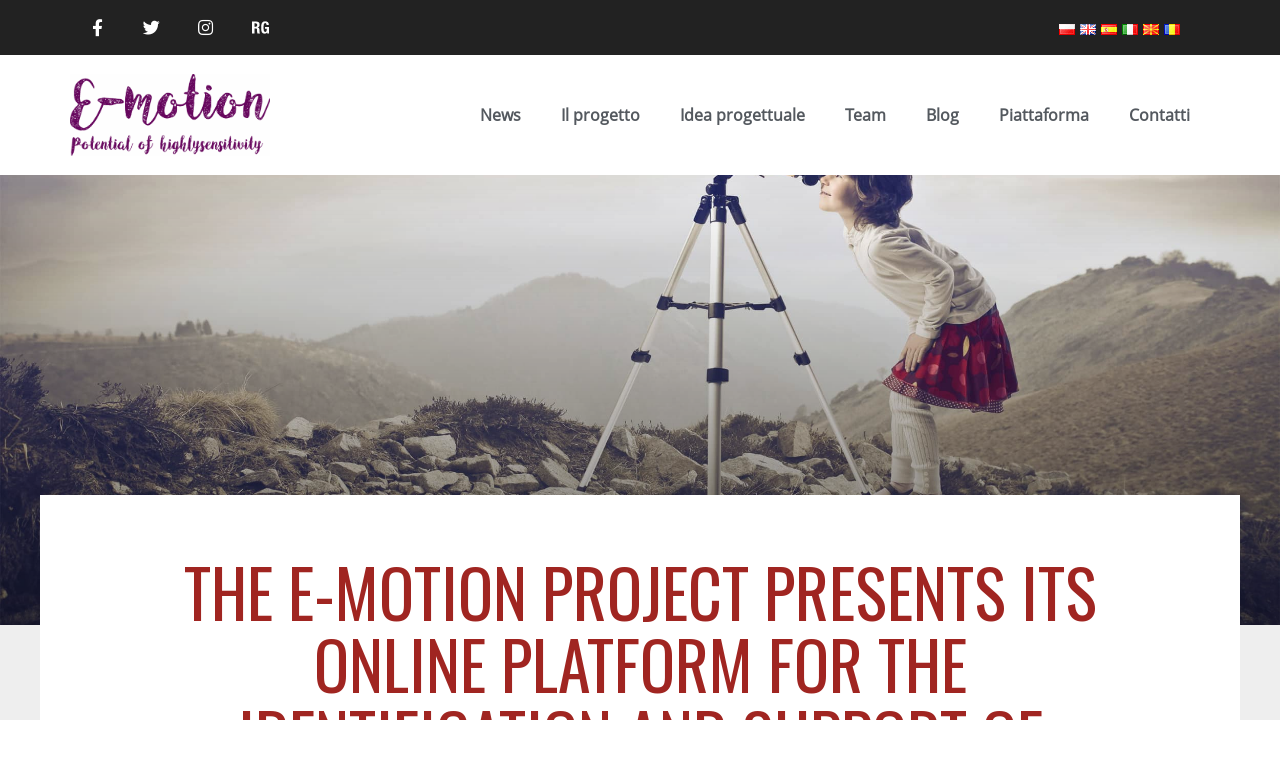

--- FILE ---
content_type: text/html; charset=UTF-8
request_url: https://highlysensitive.eu/it/the-e-motion-project-presents-its-online-platform-for-the-identification-and-support-of-highly-sensitive-children-hsc/
body_size: 21336
content:
<!DOCTYPE html><html class="html" lang="it-IT"><head><meta charset="UTF-8"><link rel="preconnect" href="https://fonts.gstatic.com/" crossorigin /><link rel="profile" href="https://gmpg.org/xfn/11"><title>The E-MOTION project presents its online platform for the identification and support of highly sensitive children (HSC). &#8211; E-motion Potential of Highlysensitivity</title><meta name='robots' content='max-image-preview:large' /><link rel="alternate" href="https://highlysensitive.eu/the-e-motion-project-presents-its-online-platform-for-the-identification-and-support-of-highly-sensitive-children-hsc/" hreflang="pl" /><link rel="alternate" href="https://highlysensitive.eu/en/the-e-motion-project-presents-its-online-platform-for-the-identification-and-support-of-highly-sensitive-children-hsc/" hreflang="en" /><link rel="alternate" href="https://highlysensitive.eu/es/el-proyecto-e-motion-presenta-su-plataforma-on-line-para-la-identificacion-y-el-apoyo-a-los-ninos-altamente-sensibles-nas/" hreflang="es" /><link rel="alternate" href="https://highlysensitive.eu/it/the-e-motion-project-presents-its-online-platform-for-the-identification-and-support-of-highly-sensitive-children-hsc/" hreflang="it" /><link rel="alternate" href="https://highlysensitive.eu/mk/the-e-motion-project-presents-its-online-platform-for-the-identification-and-support-of-highly-sensitive-children-hsc/" hreflang="mk" /><link rel="alternate" href="https://highlysensitive.eu/ro/the-e-motion-project-presents-its-online-platform-for-the-identification-and-support-of-highly-sensitive-children-hsc/" hreflang="ro" /><meta name="viewport" content="width=device-width, initial-scale=1"><link rel="alternate" type="application/rss+xml" title="E-motion Potential of Highlysensitivity &raquo; Feed" href="https://highlysensitive.eu/it/feed/" /><link rel="alternate" type="application/rss+xml" title="E-motion Potential of Highlysensitivity &raquo; Comments Feed" href="https://highlysensitive.eu/it/comments/feed/" /><style id="litespeed-ccss">ul{box-sizing:border-box}:root{--wp--preset--font-size--normal:16px;--wp--preset--font-size--huge:42px}.screen-reader-text{clip:rect(1px,1px,1px,1px);word-wrap:normal!important;border:0;-webkit-clip-path:inset(50%);clip-path:inset(50%);height:1px;margin:-1px;overflow:hidden;padding:0;position:absolute;width:1px}body{--wp--preset--color--black:#000;--wp--preset--color--cyan-bluish-gray:#abb8c3;--wp--preset--color--white:#fff;--wp--preset--color--pale-pink:#f78da7;--wp--preset--color--vivid-red:#cf2e2e;--wp--preset--color--luminous-vivid-orange:#ff6900;--wp--preset--color--luminous-vivid-amber:#fcb900;--wp--preset--color--light-green-cyan:#7bdcb5;--wp--preset--color--vivid-green-cyan:#00d084;--wp--preset--color--pale-cyan-blue:#8ed1fc;--wp--preset--color--vivid-cyan-blue:#0693e3;--wp--preset--color--vivid-purple:#9b51e0;--wp--preset--gradient--vivid-cyan-blue-to-vivid-purple:linear-gradient(135deg,rgba(6,147,227,1) 0%,#9b51e0 100%);--wp--preset--gradient--light-green-cyan-to-vivid-green-cyan:linear-gradient(135deg,#7adcb4 0%,#00d082 100%);--wp--preset--gradient--luminous-vivid-amber-to-luminous-vivid-orange:linear-gradient(135deg,rgba(252,185,0,1) 0%,rgba(255,105,0,1) 100%);--wp--preset--gradient--luminous-vivid-orange-to-vivid-red:linear-gradient(135deg,rgba(255,105,0,1) 0%,#cf2e2e 100%);--wp--preset--gradient--very-light-gray-to-cyan-bluish-gray:linear-gradient(135deg,#eee 0%,#a9b8c3 100%);--wp--preset--gradient--cool-to-warm-spectrum:linear-gradient(135deg,#4aeadc 0%,#9778d1 20%,#cf2aba 40%,#ee2c82 60%,#fb6962 80%,#fef84c 100%);--wp--preset--gradient--blush-light-purple:linear-gradient(135deg,#ffceec 0%,#9896f0 100%);--wp--preset--gradient--blush-bordeaux:linear-gradient(135deg,#fecda5 0%,#fe2d2d 50%,#6b003e 100%);--wp--preset--gradient--luminous-dusk:linear-gradient(135deg,#ffcb70 0%,#c751c0 50%,#4158d0 100%);--wp--preset--gradient--pale-ocean:linear-gradient(135deg,#fff5cb 0%,#b6e3d4 50%,#33a7b5 100%);--wp--preset--gradient--electric-grass:linear-gradient(135deg,#caf880 0%,#71ce7e 100%);--wp--preset--gradient--midnight:linear-gradient(135deg,#020381 0%,#2874fc 100%);--wp--preset--duotone--dark-grayscale:url('#wp-duotone-dark-grayscale');--wp--preset--duotone--grayscale:url('#wp-duotone-grayscale');--wp--preset--duotone--purple-yellow:url('#wp-duotone-purple-yellow');--wp--preset--duotone--blue-red:url('#wp-duotone-blue-red');--wp--preset--duotone--midnight:url('#wp-duotone-midnight');--wp--preset--duotone--magenta-yellow:url('#wp-duotone-magenta-yellow');--wp--preset--duotone--purple-green:url('#wp-duotone-purple-green');--wp--preset--duotone--blue-orange:url('#wp-duotone-blue-orange');--wp--preset--font-size--small:13px;--wp--preset--font-size--medium:20px;--wp--preset--font-size--large:36px;--wp--preset--font-size--x-large:42px;--wp--preset--spacing--20:.44rem;--wp--preset--spacing--30:.67rem;--wp--preset--spacing--40:1rem;--wp--preset--spacing--50:1.5rem;--wp--preset--spacing--60:2.25rem;--wp--preset--spacing--70:3.38rem;--wp--preset--spacing--80:5.06rem;--wp--preset--shadow--natural:6px 6px 9px rgba(0,0,0,.2);--wp--preset--shadow--deep:12px 12px 50px rgba(0,0,0,.4);--wp--preset--shadow--sharp:6px 6px 0px rgba(0,0,0,.2);--wp--preset--shadow--outlined:6px 6px 0px -3px rgba(255,255,255,1),6px 6px rgba(0,0,0,1);--wp--preset--shadow--crisp:6px 6px 0px rgba(0,0,0,1)}html,body,div,span,h1,a,img,i,ul,li,form,header,nav,section{margin:0;padding:0;border:0;outline:0;font-size:100%;font:inherit;vertical-align:baseline;font-family:inherit;font-size:100%;font-style:inherit;font-weight:inherit}header,nav,section{display:block}html{font-size:62.5%;overflow-y:scroll;-webkit-text-size-adjust:100%;-ms-text-size-adjust:100%}*,*:before,*:after{-webkit-box-sizing:border-box;-moz-box-sizing:border-box;box-sizing:border-box}header,main,nav,section{display:block}a img{border:0}img{max-width:100%;height:auto}html{-ms-overflow-x:hidden;overflow-x:hidden}body{font-family:"Open Sans",sans-serif;font-size:14px;line-height:1.8;color:#4a4a4a;overflow-wrap:break-word;word-wrap:break-word}body{background-color:#fff}i{font-style:italic}.screen-reader-text{border:0;clip:rect(1px,1px,1px,1px);clip-path:inset(50%);height:1px;margin:-1px;font-size:14px!important;font-weight:400;overflow:hidden;padding:0;position:absolute!important;width:1px;word-wrap:normal!important}html{font-family:sans-serif;-ms-text-size-adjust:100%;-webkit-text-size-adjust:100%}body{margin:0}header,main,nav,section{display:block}a{background-color:rgba(0,0,0,0)}img{border:0}svg:not(:root){overflow:hidden}button,input{color:inherit;font:inherit;margin:0}button{overflow:visible}button{text-transform:none}button{-webkit-appearance:button}button::-moz-focus-inner,input::-moz-focus-inner{border:0;padding:0}input{line-height:normal}input[type=search]::-webkit-search-cancel-button,input[type=search]::-webkit-search-decoration{-webkit-appearance:none}#wrap{position:relative}#main{position:relative}@media only screen and (max-width:767px){#wrap{width:100%!important}}img{max-width:100%;height:auto;vertical-align:middle}img[class*=attachment-]{height:auto}.clr:after{content:"";display:block;visibility:hidden;clear:both;zoom:1;height:0}a{color:#333}a{text-decoration:none}h1{font-weight:600;margin:0 0 20px;color:#333;line-height:1.4}h1{font-size:23px}ul{margin:15px 0 15px 20px}form input[type=search]{display:inline-block;min-height:40px;width:100%;font-size:14px;line-height:1.8;padding:6px 12px;vertical-align:middle;background-color:rgba(0,0,0,0);color:#333;border:1px solid #ddd;-webkit-border-radius:3px;-moz-border-radius:3px;-ms-border-radius:3px;border-radius:3px}input[type=search]{-webkit-appearance:none}input[type=search]::-webkit-search-decoration,input[type=search]::-webkit-search-cancel-button,input[type=search]::-webkit-search-results-button,input[type=search]::-webkit-search-results-decoration{display:none}button[type=submit]{display:inline-block;font-family:inherit;background-color:#13aff0;color:#fff;font-size:12px;font-weight:600;text-transform:uppercase;margin:0;padding:14px 20px;border:0;text-align:center;letter-spacing:.1em;line-height:1}button::-moz-focus-inner{padding:0;border:0}#site-header{position:relative;width:100%;background-color:#fff;border-bottom:1px solid #f1f1f1;z-index:100}.no-header-border #site-header{border-bottom:none}#site-header-inner{position:relative;height:100%}#mobile-dropdown{display:none;position:absolute;top:100%;left:0;width:100%;background-color:#fff;max-height:400px;overflow-y:auto;-webkit-box-shadow:0 2px 6px rgba(0,0,0,.1);-moz-box-shadow:0 2px 6px rgba(0,0,0,.1);box-shadow:0 2px 6px rgba(0,0,0,.1)}#mobile-dropdown ul{margin:0;list-style:none}#mobile-dropdown ul li{border-bottom:1px solid rgba(0,0,0,.035)}#mobile-dropdown ul li a{display:block;position:relative;padding:12px 40px;text-align:left}#mobile-dropdown ul li a i{margin-right:10px}#mobile-dropdown ul li.search-toggle-li{display:none}#mobile-dropdown #mobile-menu-search{display:block;padding:20px 40px}#mobile-dropdown #mobile-menu-search form{position:relative}#mobile-dropdown #mobile-menu-search form input{padding:6px 45px 6px 12px!important;margin-top:0!important;-webkit-box-sizing:inherit;-moz-box-sizing:inherit;box-sizing:inherit}#mobile-dropdown #mobile-menu-search form button{display:block;position:absolute;right:10px;height:30px;line-height:30px;width:30px;padding:0;text-align:center;top:50%;margin-top:-15px;background-color:rgba(0,0,0,0)!important;color:#555;border:0}.single-post.content-max-width .elementor-section h1,.single-post.content-max-width .elementor-section ul{max-width:100%}#scroll-top{display:none;opacity:0;position:fixed;right:20px;bottom:20px;width:40px;height:40px;line-height:40px;background-color:rgba(0,0,0,.4);color:#fff;font-size:18px;-webkit-border-radius:2px;-moz-border-radius:2px;-ms-border-radius:2px;border-radius:2px;text-align:center;z-index:100;-webkit-box-sizing:content-box;-moz-box-sizing:content-box;box-sizing:content-box}@media only screen and (max-width:480px){#scroll-top{right:10px;bottom:10px;width:26px;height:26px;line-height:24px;font-size:14px}}#site-header .elementor-section-wrap{height:auto!important}.elementor-widget-image .elementor-image img{display:inline-block}#mobile-menu-search{display:none}button::-moz-focus-inner{padding:0;border:0}html,body,div,span,h1,a,ul,li,form{font-family:'Open-Sans',“Arial”,sans-serif}.lang-item{display:inline;list-style:none;margin-right:5px}.elementor-column-gap-default>.elementor-row>.elementor-column>.elementor-element-populated>.elementor-widget-wrap{padding:10px}@media (max-width:767px){.elementor-column{width:100%}}.elementor-screen-only,.screen-reader-text{position:absolute;top:-10000em;width:1px;height:1px;margin:-1px;padding:0;overflow:hidden;clip:rect(0,0,0,0);border:0}.elementor *,.elementor :after,.elementor :before{box-sizing:border-box}.elementor a{box-shadow:none;text-decoration:none}.elementor img{height:auto;max-width:100%;border:none;border-radius:0;box-shadow:none}.elementor .elementor-background-overlay{height:100%;width:100%;top:0;left:0;position:absolute}.elementor-element{--flex-direction:initial;--flex-wrap:initial;--justify-content:initial;--align-items:initial;--align-content:initial;--gap:initial;--flex-basis:initial;--flex-grow:initial;--flex-shrink:initial;--order:initial;--align-self:initial;flex-basis:var(--flex-basis);flex-grow:var(--flex-grow);flex-shrink:var(--flex-shrink);order:var(--order);align-self:var(--align-self)}:root{--page-title-display:block}.elementor-page-title{display:var(--page-title-display)}.elementor-section{position:relative}.elementor-section .elementor-container{display:flex;margin-right:auto;margin-left:auto;position:relative}@media (max-width:1024px){.elementor-section .elementor-container{flex-wrap:wrap}}.elementor-section.elementor-section-boxed>.elementor-container{max-width:1140px}.elementor-section.elementor-section-items-middle>.elementor-container{align-items:center}.elementor-row{width:100%;display:flex}@media (max-width:1024px){.elementor-row{flex-wrap:wrap}}.elementor-widget-wrap{position:relative;width:100%;flex-wrap:wrap;align-content:flex-start}.elementor:not(.elementor-bc-flex-widget) .elementor-widget-wrap{display:flex}.elementor-widget-wrap>.elementor-element{width:100%}.elementor-widget{position:relative}.elementor-widget:not(:last-child){margin-bottom:20px}.elementor-column{position:relative;min-height:1px;display:flex}.elementor-column-wrap{width:100%;position:relative;display:flex}@media (min-width:768px){.elementor-column.elementor-col-50{width:50%}.elementor-column.elementor-col-100{width:100%}}@media (max-width:767px){.elementor-column{width:100%}}.elementor-grid{display:grid;grid-column-gap:var(--grid-column-gap);grid-row-gap:var(--grid-row-gap)}.elementor-grid .elementor-grid-item{min-width:0}.elementor-grid-0 .elementor-grid{display:inline-block;width:100%;word-spacing:var(--grid-column-gap);margin-bottom:calc(-1*var(--grid-row-gap))}.elementor-grid-0 .elementor-grid .elementor-grid-item{display:inline-block;margin-bottom:var(--grid-row-gap);word-break:break-word}.elementor-icon{display:inline-block;line-height:1;color:#69727d;font-size:50px;text-align:center}.elementor-icon i,.elementor-icon svg{width:1em;height:1em;position:relative;display:block}.elementor-icon i:before,.elementor-icon svg:before{position:absolute;left:50%;transform:translateX(-50%)}.elementor-element{--swiper-theme-color:#000;--swiper-navigation-size:44px;--swiper-pagination-bullet-size:6px;--swiper-pagination-bullet-horizontal-gap:6px}.elementor-heading-title{padding:0;margin:0;line-height:1}.elementor-widget-image{text-align:center}.elementor-widget-image a{display:inline-block}.elementor-widget-image img{vertical-align:middle;display:inline-block}.elementor-widget-social-icons.elementor-grid-0 .elementor-widget-container{line-height:1;font-size:0}.elementor-widget-social-icons .elementor-grid{grid-column-gap:var(--grid-column-gap,5px);grid-row-gap:var(--grid-row-gap,5px);grid-template-columns:var(--grid-template-columns);justify-content:var(--justify-content,center);justify-items:var(--justify-content,center)}.elementor-icon.elementor-social-icon{font-size:var(--icon-size,25px);line-height:var(--icon-size,25px);width:calc(var(--icon-size,25px) + (2*var(--icon-padding,.5em)));height:calc(var(--icon-size,25px) + (2*var(--icon-padding,.5em)))}.elementor-social-icon{--e-social-icon-icon-color:#fff;display:inline-flex;background-color:#69727d;align-items:center;justify-content:center;text-align:center}.elementor-social-icon i{color:var(--e-social-icon-icon-color)}.elementor-social-icon svg{fill:var(--e-social-icon-icon-color)}.elementor-social-icon:last-child{margin:0}.elementor-social-icon-facebook-f{background-color:#3b5998}.elementor-social-icon-instagram{background-color:#262626}.elementor-social-icon-twitter{background-color:#1da1f2}.elementor-1916 .elementor-element.elementor-element-4ec0bbf9:not(.elementor-motion-effects-element-type-background){background-image:url("https://highlysensitive.eu/wp-content/uploads/2020/07/Webinarium-nt-wysoko-wrazliwe-dziecko.jpg")}.elementor-134 .elementor-element.elementor-element-72ca1eaf>.elementor-container{min-height:45px}.elementor-134 .elementor-element.elementor-element-72ca1eaf>.elementor-container>.elementor-row>.elementor-column>.elementor-column-wrap>.elementor-widget-wrap{align-content:center;align-items:center}.elementor-134 .elementor-element.elementor-element-72ca1eaf:not(.elementor-motion-effects-element-type-background){background-color:#222}.elementor-134 .elementor-element.elementor-element-70d1b216{--grid-template-columns:repeat(0,auto);--icon-size:17px;--grid-column-gap:0px;--grid-row-gap:0px}.elementor-134 .elementor-element.elementor-element-70d1b216 .elementor-widget-container{text-align:left}.elementor-134 .elementor-element.elementor-element-70d1b216 .elementor-social-icon{background-color:rgba(0,0,0,0);--icon-padding:1.1em}.elementor-134 .elementor-element.elementor-element-70d1b216 .elementor-social-icon i{color:#fff}.elementor-134 .elementor-element.elementor-element-70d1b216 .elementor-social-icon svg{fill:#fff}.elementor-134 .elementor-element.elementor-element-48870b7f>.elementor-container{min-height:110px}.elementor-134 .elementor-element.elementor-element-48870b7f>.elementor-container>.elementor-row>.elementor-column>.elementor-column-wrap>.elementor-widget-wrap{align-content:center;align-items:center}.elementor-134 .elementor-element.elementor-element-33243e45{text-align:left}.elementor-134 .elementor-element.elementor-element-33243e45 img{width:200px}.elementor-134 .elementor-element.elementor-element-66c001fe .elementor-menu-toggle{margin-left:auto;background-color:rgba(0,0,0,0)}.elementor-134 .elementor-element.elementor-element-66c001fe .elementor-nav-menu .elementor-item{font-size:16px;font-weight:600}.elementor-134 .elementor-element.elementor-element-66c001fe .elementor-nav-menu--main .elementor-item{color:#54595f;fill:#54595f;padding-top:50px;padding-bottom:50px}.elementor-134 .elementor-element.elementor-element-66c001fe .elementor-nav-menu--main:not(.e--pointer-framed) .elementor-item:before,.elementor-134 .elementor-element.elementor-element-66c001fe .elementor-nav-menu--main:not(.e--pointer-framed) .elementor-item:after{background-color:#ac3b61}.elementor-134 .elementor-element.elementor-element-66c001fe .e--pointer-underline .elementor-item:after{height:3px}.elementor-134 .elementor-element.elementor-element-66c001fe .elementor-nav-menu--dropdown{background-color:#f9f9f9}@media (max-width:1024px){.elementor-134 .elementor-element.elementor-element-72ca1eaf{padding:10px 20px}.elementor-134 .elementor-element.elementor-element-70d1b216 .elementor-social-icon{--icon-padding:.9em}.elementor-134 .elementor-element.elementor-element-48870b7f{padding:40px 20px}}@media (max-width:767px){.elementor-134 .elementor-element.elementor-element-72ca1eaf{padding:10px 20px}.elementor-134 .elementor-element.elementor-element-70d1b216 .elementor-widget-container{text-align:center}.elementor-134 .elementor-element.elementor-element-166fb464>.elementor-element-populated{margin:0;--e-column-margin-right:0px;--e-column-margin-left:0px}.elementor-134 .elementor-element.elementor-element-48870b7f{padding:30px 20px}.elementor-134 .elementor-element.elementor-element-2243e326{width:70%}.elementor-134 .elementor-element.elementor-element-33243e45 img{width:80px}.elementor-134 .elementor-element.elementor-element-59469df0{width:30%}.elementor-134 .elementor-element.elementor-element-66c001fe .elementor-nav-menu__container.elementor-nav-menu--dropdown{margin-top:44px!important}}@media (min-width:768px){.elementor-134 .elementor-element.elementor-element-44216a79{width:85%}.elementor-134 .elementor-element.elementor-element-166fb464{width:15%}.elementor-134 .elementor-element.elementor-element-2243e326{width:20%}.elementor-134 .elementor-element.elementor-element-59469df0{width:80%}}@media (max-width:1024px) and (min-width:768px){.elementor-134 .elementor-element.elementor-element-44216a79{width:70%}.elementor-134 .elementor-element.elementor-element-166fb464{width:30%}}.fa,.fab{-moz-osx-font-smoothing:grayscale;-webkit-font-smoothing:antialiased;display:inline-block;font-style:normal;font-variant:normal;text-rendering:auto;line-height:1}.fa-angle-up:before{content:"\f106"}.fa-facebook-f:before{content:"\f39e"}.fa-instagram:before{content:"\f16d"}.fa-twitter:before{content:"\f099"}.fab{font-family:"Font Awesome 5 Brands"}.fab{font-weight:400}.fa{font-family:"Font Awesome 5 Free"}.fa{font-weight:900}.icon-magnifier{font-family:'simple-line-icons';speak:none;font-style:normal;font-weight:400;font-variant:normal;text-transform:none;line-height:1;-webkit-font-smoothing:antialiased;-moz-osx-font-smoothing:grayscale}.icon-magnifier:before{content:"\e090"}[class*=" eicon-"]{display:inline-block;font-family:eicons;font-size:inherit;font-weight:400;font-style:normal;font-variant:normal;line-height:1;text-rendering:auto;-webkit-font-smoothing:antialiased;-moz-osx-font-smoothing:grayscale}.eicon-menu-bar:before{content:"\e816"}.eicon-close:before{content:"\e87f"}.elementor-kit-2648{--e-global-color-primary:#6ec1e4;--e-global-color-secondary:#54595f;--e-global-color-text:#000;--e-global-color-accent:#61ce70;--e-global-color-751325e1:#4054b2;--e-global-color-6bad0706:#23a455;--e-global-color-30ba584c:#000;--e-global-color-307c7b3d:#fff;--e-global-color-e59bf7b:#ac3b61}.elementor-section.elementor-section-boxed>.elementor-container{max-width:1140px}.elementor-widget:not(:last-child){margin-bottom:20px}.elementor-element{--widgets-spacing:20px}@media (max-width:1024px){.elementor-section.elementor-section-boxed>.elementor-container{max-width:1024px}}@media (max-width:767px){.elementor-section.elementor-section-boxed>.elementor-container{max-width:767px}}.elementor-item:after,.elementor-item:before{display:block;position:absolute}.elementor-item:not(:hover):not(:focus):not(.elementor-item-active):not(.highlighted):after,.elementor-item:not(:hover):not(:focus):not(.elementor-item-active):not(.highlighted):before{opacity:0}.e--pointer-underline .elementor-item:after,.e--pointer-underline .elementor-item:before{height:3px;width:100%;left:0;background-color:#3f444b;z-index:2}.e--pointer-underline.e--animation-grow .elementor-item:not(:hover):not(:focus):not(.elementor-item-active):not(.highlighted):after,.e--pointer-underline.e--animation-grow .elementor-item:not(:hover):not(:focus):not(.elementor-item-active):not(.highlighted):before{height:0;width:0;left:50%}.e--pointer-underline .elementor-item:after{content:"";bottom:0}.elementor-nav-menu--main .elementor-nav-menu a{padding:13px 20px}.elementor-nav-menu--layout-horizontal{display:flex}.elementor-nav-menu--layout-horizontal .elementor-nav-menu{display:flex;flex-wrap:wrap}.elementor-nav-menu--layout-horizontal .elementor-nav-menu a{white-space:nowrap;flex-grow:1}.elementor-nav-menu--layout-horizontal .elementor-nav-menu>li{display:flex}.elementor-nav-menu--layout-horizontal .elementor-nav-menu>li:not(:first-child)>a{-webkit-margin-start:var(--e-nav-menu-horizontal-menu-item-margin);margin-inline-start:var(--e-nav-menu-horizontal-menu-item-margin)}.elementor-nav-menu--layout-horizontal .elementor-nav-menu>li:not(:last-child)>a{-webkit-margin-end:var(--e-nav-menu-horizontal-menu-item-margin);margin-inline-end:var(--e-nav-menu-horizontal-menu-item-margin)}.elementor-nav-menu--layout-horizontal .elementor-nav-menu>li:not(:last-child):after{content:var(--e-nav-menu-divider-content,none);height:var(--e-nav-menu-divider-height,35%);border-left:var(--e-nav-menu-divider-width,2px) var(--e-nav-menu-divider-style,solid) var(--e-nav-menu-divider-color,#000);border-bottom-color:var(--e-nav-menu-divider-color,#000);border-right-color:var(--e-nav-menu-divider-color,#000);border-top-color:var(--e-nav-menu-divider-color,#000);align-self:center}.elementor-nav-menu__align-right .elementor-nav-menu{margin-left:auto;justify-content:flex-end}.elementor-widget-nav-menu .elementor-widget-container{display:flex;flex-direction:column}.elementor-nav-menu{position:relative;z-index:2}.elementor-nav-menu:after{content:" ";display:block;height:0;font:0/0 serif;clear:both;visibility:hidden;overflow:hidden}.elementor-nav-menu,.elementor-nav-menu li{display:block;list-style:none;margin:0;padding:0;line-height:normal}.elementor-nav-menu a,.elementor-nav-menu li{position:relative}.elementor-nav-menu li{border-width:0}.elementor-nav-menu a{display:flex;align-items:center}.elementor-nav-menu a{padding:10px 20px;line-height:20px}.elementor-menu-toggle{display:flex;align-items:center;justify-content:center;font-size:var(--nav-menu-icon-size,22px);padding:.25em;border:0 solid;border-radius:3px;background-color:rgba(0,0,0,.05);color:#33373d}.elementor-menu-toggle:not(.elementor-active) .elementor-menu-toggle__icon--close{display:none}.elementor-nav-menu--dropdown{background-color:#fff;font-size:13px}.elementor-nav-menu--dropdown.elementor-nav-menu__container{margin-top:10px;transform-origin:top;overflow-y:auto;overflow-x:hidden}.elementor-nav-menu--dropdown a{color:#33373d}.elementor-nav-menu--toggle{--menu-height:100vh}.elementor-nav-menu--toggle .elementor-menu-toggle:not(.elementor-active)+.elementor-nav-menu__container{transform:scaleY(0);max-height:0;overflow:hidden}.elementor-nav-menu--stretch .elementor-nav-menu__container.elementor-nav-menu--dropdown{position:absolute;z-index:9997}@media (max-width:1024px){.elementor-nav-menu--dropdown-tablet .elementor-nav-menu--main{display:none}}@media (min-width:1025px){.elementor-nav-menu--dropdown-tablet .elementor-menu-toggle,.elementor-nav-menu--dropdown-tablet .elementor-nav-menu--dropdown{display:none}.elementor-nav-menu--dropdown-tablet nav.elementor-nav-menu--dropdown.elementor-nav-menu__container{overflow-y:hidden}}.fa,.fab{-moz-osx-font-smoothing:grayscale;-webkit-font-smoothing:antialiased;display:inline-block;font-style:normal;font-variant:normal;text-rendering:auto;line-height:1}.fa-angle-up:before{content:"\f106"}.fa-facebook-f:before{content:"\f39e"}.fa-instagram:before{content:"\f16d"}.fa-twitter:before{content:"\f099"}.fab{font-family:"Font Awesome 5 Brands"}.fab{font-weight:400}.fa{font-family:"Font Awesome 5 Free"}.fa{font-weight:900}.elementor-widget-heading .elementor-heading-title{color:var(--e-global-color-primary)}.elementor-widget-theme-post-title .elementor-heading-title{color:var(--e-global-color-primary)}.elementor-widget-nav-menu .elementor-nav-menu--main .elementor-item{color:var(--e-global-color-text);fill:var(--e-global-color-text)}.elementor-widget-nav-menu .elementor-nav-menu--main:not(.e--pointer-framed) .elementor-item:before,.elementor-widget-nav-menu .elementor-nav-menu--main:not(.e--pointer-framed) .elementor-item:after{background-color:var(--e-global-color-accent)}.elementor-widget-nav-menu{--e-nav-menu-divider-color:var(--e-global-color-text)}.elementor-1916 .elementor-element.elementor-element-4ec0bbf9>.elementor-container{min-height:450px}.elementor-1916 .elementor-element.elementor-element-4ec0bbf9:not(.elementor-motion-effects-element-type-background){background-position:bottom center;background-repeat:no-repeat;background-size:cover}.elementor-1916 .elementor-element.elementor-element-4ec0bbf9>.elementor-background-overlay{background-color:transparent;background-image:linear-gradient(180deg,rgba(0,0,0,0) 0%,#000 100%);opacity:.5}.elementor-1916 .elementor-element.elementor-element-1c933380>.elementor-container{max-width:1200px}.elementor-1916 .elementor-element.elementor-element-1c933380:not(.elementor-motion-effects-element-type-background){background-color:#eee}.elementor-1916 .elementor-element.elementor-element-1c933380{margin-top:0;margin-bottom:0;padding:0 0 100px}.elementor-1916 .elementor-element.elementor-element-c44ebe1:not(.elementor-motion-effects-element-type-background)>.elementor-column-wrap{background-color:#fff}.elementor-1916 .elementor-element.elementor-element-c44ebe1>.elementor-element-populated{margin:-130px 0 0;--e-column-margin-right:0px;--e-column-margin-left:0px}.elementor-1916 .elementor-element.elementor-element-c44ebe1>.elementor-element-populated>.elementor-widget-wrap{padding:60px}.elementor-1916 .elementor-element.elementor-element-16fff96f{text-align:center}.elementor-1916 .elementor-element.elementor-element-16fff96f .elementor-heading-title{color:#a02521;font-family:"Oswald",Sans-serif;font-size:66px;font-weight:400;text-transform:uppercase;line-height:1.1em}.elementor-1916 .elementor-element.elementor-element-16fff96f>.elementor-widget-container{padding:0 60px}@media (max-width:1024px){.elementor-1916 .elementor-element.elementor-element-16fff96f .elementor-heading-title{font-size:50px}}@media (max-width:767px){.elementor-1916 .elementor-element.elementor-element-4ec0bbf9:not(.elementor-motion-effects-element-type-background){background-position:center center}.elementor-1916 .elementor-element.elementor-element-1c933380{margin-top:-109px;margin-bottom:-109px}.elementor-1916 .elementor-element.elementor-element-c44ebe1>.elementor-element-populated{margin:0;--e-column-margin-right:0px;--e-column-margin-left:0px}.elementor-1916 .elementor-element.elementor-element-c44ebe1>.elementor-element-populated>.elementor-widget-wrap{padding:30px 15px 10px}.elementor-1916 .elementor-element.elementor-element-16fff96f .elementor-heading-title{font-size:27px}.elementor-1916 .elementor-element.elementor-element-16fff96f>.elementor-widget-container{padding:0}}@media (min-width:1025px){.elementor-1916 .elementor-element.elementor-element-4ec0bbf9:not(.elementor-motion-effects-element-type-background){background-attachment:fixed}}.fa,.fab{-moz-osx-font-smoothing:grayscale;-webkit-font-smoothing:antialiased;display:inline-block;font-style:normal;font-variant:normal;text-rendering:auto;line-height:1}.fa-angle-up:before{content:"\f106"}.fa-facebook-f:before{content:"\f39e"}.fa-instagram:before{content:"\f16d"}.fa-twitter:before{content:"\f099"}.fab{font-family:"Font Awesome 5 Brands";font-weight:400}.fa{font-family:"Font Awesome 5 Free";font-weight:900}body{font-family:Open-Sans;color:#000}</style><script>WebFontConfig={google:{families:["Oswald:100,100italic,200,200italic,300,300italic,400,400italic,500,500italic,600,600italic,700,700italic,800,800italic,900,900italic"]}};if ( typeof WebFont === "object" && typeof WebFont.load === "function" ) { WebFont.load( WebFontConfig ); }</script><script data-optimized="1" src="https://highlysensitive.eu/wp-content/plugins/litespeed-cache/assets/js/webfontloader.min.js"></script><script>!function(a){"use strict";var b=function(b,c,d){function e(a){return h.body?a():void setTimeout(function(){e(a)})}function f(){i.addEventListener&&i.removeEventListener("load",f),i.media=d||"all"}var g,h=a.document,i=h.createElement("link");if(c)g=c;else{var j=(h.body||h.getElementsByTagName("head")[0]).childNodes;g=j[j.length-1]}var k=h.styleSheets;i.rel="stylesheet",i.href=b,i.media="only x",e(function(){g.parentNode.insertBefore(i,c?g:g.nextSibling)});var l=function(a){for(var b=i.href,c=k.length;c--;)if(k[c].href===b)return a();setTimeout(function(){l(a)})};return i.addEventListener&&i.addEventListener("load",f),i.onloadcssdefined=l,l(f),i};"undefined"!=typeof exports?exports.loadCSS=b:a.loadCSS=b}("undefined"!=typeof global?global:this);!function(a){if(a.loadCSS){var b=loadCSS.relpreload={};if(b.support=function(){try{return a.document.createElement("link").relList.supports("preload")}catch(b){return!1}},b.poly=function(){for(var b=a.document.getElementsByTagName("link"),c=0;c<b.length;c++){var d=b[c];"preload"===d.rel&&"style"===d.getAttribute("as")&&(a.loadCSS(d.href,d,d.getAttribute("media")),d.rel=null)}},!b.support()){b.poly();var c=a.setInterval(b.poly,300);a.addEventListener&&a.addEventListener("load",function(){b.poly(),a.clearInterval(c)}),a.attachEvent&&a.attachEvent("onload",function(){a.clearInterval(c)})}}}(this);</script> <link data-optimized="1" data-asynced="1" as="style" onload="this.onload=null;this.rel='stylesheet'"  rel='preload' id='wp-block-library-css' href='https://highlysensitive.eu/wp-content/litespeed/css/a76c599a1042fff7140696879329b167.css?ver=9b167' media='all' /><style id='wp-block-library-theme-inline-css'>.wp-block-audio figcaption{color:#555;font-size:13px;text-align:center}.is-dark-theme .wp-block-audio figcaption{color:hsla(0,0%,100%,.65)}.wp-block-audio{margin:0 0 1em}.wp-block-code{border:1px solid #ccc;border-radius:4px;font-family:Menlo,Consolas,monaco,monospace;padding:.8em 1em}.wp-block-embed figcaption{color:#555;font-size:13px;text-align:center}.is-dark-theme .wp-block-embed figcaption{color:hsla(0,0%,100%,.65)}.wp-block-embed{margin:0 0 1em}.blocks-gallery-caption{color:#555;font-size:13px;text-align:center}.is-dark-theme .blocks-gallery-caption{color:hsla(0,0%,100%,.65)}.wp-block-image figcaption{color:#555;font-size:13px;text-align:center}.is-dark-theme .wp-block-image figcaption{color:hsla(0,0%,100%,.65)}.wp-block-image{margin:0 0 1em}.wp-block-pullquote{border-bottom:4px solid;border-top:4px solid;color:currentColor;margin-bottom:1.75em}.wp-block-pullquote cite,.wp-block-pullquote footer,.wp-block-pullquote__citation{color:currentColor;font-size:.8125em;font-style:normal;text-transform:uppercase}.wp-block-quote{border-left:.25em solid;margin:0 0 1.75em;padding-left:1em}.wp-block-quote cite,.wp-block-quote footer{color:currentColor;font-size:.8125em;font-style:normal;position:relative}.wp-block-quote.has-text-align-right{border-left:none;border-right:.25em solid;padding-left:0;padding-right:1em}.wp-block-quote.has-text-align-center{border:none;padding-left:0}.wp-block-quote.is-large,.wp-block-quote.is-style-large,.wp-block-quote.is-style-plain{border:none}.wp-block-search .wp-block-search__label{font-weight:700}.wp-block-search__button{border:1px solid #ccc;padding:.375em .625em}:where(.wp-block-group.has-background){padding:1.25em 2.375em}.wp-block-separator.has-css-opacity{opacity:.4}.wp-block-separator{border:none;border-bottom:2px solid;margin-left:auto;margin-right:auto}.wp-block-separator.has-alpha-channel-opacity{opacity:1}.wp-block-separator:not(.is-style-wide):not(.is-style-dots){width:100px}.wp-block-separator.has-background:not(.is-style-dots){border-bottom:none;height:1px}.wp-block-separator.has-background:not(.is-style-wide):not(.is-style-dots){height:2px}.wp-block-table{margin:0 0 1em}.wp-block-table td,.wp-block-table th{word-break:normal}.wp-block-table figcaption{color:#555;font-size:13px;text-align:center}.is-dark-theme .wp-block-table figcaption{color:hsla(0,0%,100%,.65)}.wp-block-video figcaption{color:#555;font-size:13px;text-align:center}.is-dark-theme .wp-block-video figcaption{color:hsla(0,0%,100%,.65)}.wp-block-video{margin:0 0 1em}.wp-block-template-part.has-background{margin-bottom:0;margin-top:0;padding:1.25em 2.375em}</style><link data-optimized="1" data-asynced="1" as="style" onload="this.onload=null;this.rel='stylesheet'"  rel='preload' id='awsm-ead-public-css' href='https://highlysensitive.eu/wp-content/litespeed/css/0016b9976ac3e8983386f1be7208b145.css?ver=8b145' media='all' /><style id='classic-theme-styles-inline-css'>/*! This file is auto-generated */
.wp-block-button__link{color:#fff;background-color:#32373c;border-radius:9999px;box-shadow:none;text-decoration:none;padding:calc(.667em + 2px) calc(1.333em + 2px);font-size:1.125em}.wp-block-file__button{background:#32373c;color:#fff;text-decoration:none}</style><style id='global-styles-inline-css'>body{--wp--preset--color--black: #000000;--wp--preset--color--cyan-bluish-gray: #abb8c3;--wp--preset--color--white: #ffffff;--wp--preset--color--pale-pink: #f78da7;--wp--preset--color--vivid-red: #cf2e2e;--wp--preset--color--luminous-vivid-orange: #ff6900;--wp--preset--color--luminous-vivid-amber: #fcb900;--wp--preset--color--light-green-cyan: #7bdcb5;--wp--preset--color--vivid-green-cyan: #00d084;--wp--preset--color--pale-cyan-blue: #8ed1fc;--wp--preset--color--vivid-cyan-blue: #0693e3;--wp--preset--color--vivid-purple: #9b51e0;--wp--preset--gradient--vivid-cyan-blue-to-vivid-purple: linear-gradient(135deg,rgba(6,147,227,1) 0%,rgb(155,81,224) 100%);--wp--preset--gradient--light-green-cyan-to-vivid-green-cyan: linear-gradient(135deg,rgb(122,220,180) 0%,rgb(0,208,130) 100%);--wp--preset--gradient--luminous-vivid-amber-to-luminous-vivid-orange: linear-gradient(135deg,rgba(252,185,0,1) 0%,rgba(255,105,0,1) 100%);--wp--preset--gradient--luminous-vivid-orange-to-vivid-red: linear-gradient(135deg,rgba(255,105,0,1) 0%,rgb(207,46,46) 100%);--wp--preset--gradient--very-light-gray-to-cyan-bluish-gray: linear-gradient(135deg,rgb(238,238,238) 0%,rgb(169,184,195) 100%);--wp--preset--gradient--cool-to-warm-spectrum: linear-gradient(135deg,rgb(74,234,220) 0%,rgb(151,120,209) 20%,rgb(207,42,186) 40%,rgb(238,44,130) 60%,rgb(251,105,98) 80%,rgb(254,248,76) 100%);--wp--preset--gradient--blush-light-purple: linear-gradient(135deg,rgb(255,206,236) 0%,rgb(152,150,240) 100%);--wp--preset--gradient--blush-bordeaux: linear-gradient(135deg,rgb(254,205,165) 0%,rgb(254,45,45) 50%,rgb(107,0,62) 100%);--wp--preset--gradient--luminous-dusk: linear-gradient(135deg,rgb(255,203,112) 0%,rgb(199,81,192) 50%,rgb(65,88,208) 100%);--wp--preset--gradient--pale-ocean: linear-gradient(135deg,rgb(255,245,203) 0%,rgb(182,227,212) 50%,rgb(51,167,181) 100%);--wp--preset--gradient--electric-grass: linear-gradient(135deg,rgb(202,248,128) 0%,rgb(113,206,126) 100%);--wp--preset--gradient--midnight: linear-gradient(135deg,rgb(2,3,129) 0%,rgb(40,116,252) 100%);--wp--preset--font-size--small: 13px;--wp--preset--font-size--medium: 20px;--wp--preset--font-size--large: 36px;--wp--preset--font-size--x-large: 42px;--wp--preset--spacing--20: 0.44rem;--wp--preset--spacing--30: 0.67rem;--wp--preset--spacing--40: 1rem;--wp--preset--spacing--50: 1.5rem;--wp--preset--spacing--60: 2.25rem;--wp--preset--spacing--70: 3.38rem;--wp--preset--spacing--80: 5.06rem;--wp--preset--shadow--natural: 6px 6px 9px rgba(0, 0, 0, 0.2);--wp--preset--shadow--deep: 12px 12px 50px rgba(0, 0, 0, 0.4);--wp--preset--shadow--sharp: 6px 6px 0px rgba(0, 0, 0, 0.2);--wp--preset--shadow--outlined: 6px 6px 0px -3px rgba(255, 255, 255, 1), 6px 6px rgba(0, 0, 0, 1);--wp--preset--shadow--crisp: 6px 6px 0px rgba(0, 0, 0, 1);}:where(.is-layout-flex){gap: 0.5em;}:where(.is-layout-grid){gap: 0.5em;}body .is-layout-flow > .alignleft{float: left;margin-inline-start: 0;margin-inline-end: 2em;}body .is-layout-flow > .alignright{float: right;margin-inline-start: 2em;margin-inline-end: 0;}body .is-layout-flow > .aligncenter{margin-left: auto !important;margin-right: auto !important;}body .is-layout-constrained > .alignleft{float: left;margin-inline-start: 0;margin-inline-end: 2em;}body .is-layout-constrained > .alignright{float: right;margin-inline-start: 2em;margin-inline-end: 0;}body .is-layout-constrained > .aligncenter{margin-left: auto !important;margin-right: auto !important;}body .is-layout-constrained > :where(:not(.alignleft):not(.alignright):not(.alignfull)){max-width: var(--wp--style--global--content-size);margin-left: auto !important;margin-right: auto !important;}body .is-layout-constrained > .alignwide{max-width: var(--wp--style--global--wide-size);}body .is-layout-flex{display: flex;}body .is-layout-flex{flex-wrap: wrap;align-items: center;}body .is-layout-flex > *{margin: 0;}body .is-layout-grid{display: grid;}body .is-layout-grid > *{margin: 0;}:where(.wp-block-columns.is-layout-flex){gap: 2em;}:where(.wp-block-columns.is-layout-grid){gap: 2em;}:where(.wp-block-post-template.is-layout-flex){gap: 1.25em;}:where(.wp-block-post-template.is-layout-grid){gap: 1.25em;}.has-black-color{color: var(--wp--preset--color--black) !important;}.has-cyan-bluish-gray-color{color: var(--wp--preset--color--cyan-bluish-gray) !important;}.has-white-color{color: var(--wp--preset--color--white) !important;}.has-pale-pink-color{color: var(--wp--preset--color--pale-pink) !important;}.has-vivid-red-color{color: var(--wp--preset--color--vivid-red) !important;}.has-luminous-vivid-orange-color{color: var(--wp--preset--color--luminous-vivid-orange) !important;}.has-luminous-vivid-amber-color{color: var(--wp--preset--color--luminous-vivid-amber) !important;}.has-light-green-cyan-color{color: var(--wp--preset--color--light-green-cyan) !important;}.has-vivid-green-cyan-color{color: var(--wp--preset--color--vivid-green-cyan) !important;}.has-pale-cyan-blue-color{color: var(--wp--preset--color--pale-cyan-blue) !important;}.has-vivid-cyan-blue-color{color: var(--wp--preset--color--vivid-cyan-blue) !important;}.has-vivid-purple-color{color: var(--wp--preset--color--vivid-purple) !important;}.has-black-background-color{background-color: var(--wp--preset--color--black) !important;}.has-cyan-bluish-gray-background-color{background-color: var(--wp--preset--color--cyan-bluish-gray) !important;}.has-white-background-color{background-color: var(--wp--preset--color--white) !important;}.has-pale-pink-background-color{background-color: var(--wp--preset--color--pale-pink) !important;}.has-vivid-red-background-color{background-color: var(--wp--preset--color--vivid-red) !important;}.has-luminous-vivid-orange-background-color{background-color: var(--wp--preset--color--luminous-vivid-orange) !important;}.has-luminous-vivid-amber-background-color{background-color: var(--wp--preset--color--luminous-vivid-amber) !important;}.has-light-green-cyan-background-color{background-color: var(--wp--preset--color--light-green-cyan) !important;}.has-vivid-green-cyan-background-color{background-color: var(--wp--preset--color--vivid-green-cyan) !important;}.has-pale-cyan-blue-background-color{background-color: var(--wp--preset--color--pale-cyan-blue) !important;}.has-vivid-cyan-blue-background-color{background-color: var(--wp--preset--color--vivid-cyan-blue) !important;}.has-vivid-purple-background-color{background-color: var(--wp--preset--color--vivid-purple) !important;}.has-black-border-color{border-color: var(--wp--preset--color--black) !important;}.has-cyan-bluish-gray-border-color{border-color: var(--wp--preset--color--cyan-bluish-gray) !important;}.has-white-border-color{border-color: var(--wp--preset--color--white) !important;}.has-pale-pink-border-color{border-color: var(--wp--preset--color--pale-pink) !important;}.has-vivid-red-border-color{border-color: var(--wp--preset--color--vivid-red) !important;}.has-luminous-vivid-orange-border-color{border-color: var(--wp--preset--color--luminous-vivid-orange) !important;}.has-luminous-vivid-amber-border-color{border-color: var(--wp--preset--color--luminous-vivid-amber) !important;}.has-light-green-cyan-border-color{border-color: var(--wp--preset--color--light-green-cyan) !important;}.has-vivid-green-cyan-border-color{border-color: var(--wp--preset--color--vivid-green-cyan) !important;}.has-pale-cyan-blue-border-color{border-color: var(--wp--preset--color--pale-cyan-blue) !important;}.has-vivid-cyan-blue-border-color{border-color: var(--wp--preset--color--vivid-cyan-blue) !important;}.has-vivid-purple-border-color{border-color: var(--wp--preset--color--vivid-purple) !important;}.has-vivid-cyan-blue-to-vivid-purple-gradient-background{background: var(--wp--preset--gradient--vivid-cyan-blue-to-vivid-purple) !important;}.has-light-green-cyan-to-vivid-green-cyan-gradient-background{background: var(--wp--preset--gradient--light-green-cyan-to-vivid-green-cyan) !important;}.has-luminous-vivid-amber-to-luminous-vivid-orange-gradient-background{background: var(--wp--preset--gradient--luminous-vivid-amber-to-luminous-vivid-orange) !important;}.has-luminous-vivid-orange-to-vivid-red-gradient-background{background: var(--wp--preset--gradient--luminous-vivid-orange-to-vivid-red) !important;}.has-very-light-gray-to-cyan-bluish-gray-gradient-background{background: var(--wp--preset--gradient--very-light-gray-to-cyan-bluish-gray) !important;}.has-cool-to-warm-spectrum-gradient-background{background: var(--wp--preset--gradient--cool-to-warm-spectrum) !important;}.has-blush-light-purple-gradient-background{background: var(--wp--preset--gradient--blush-light-purple) !important;}.has-blush-bordeaux-gradient-background{background: var(--wp--preset--gradient--blush-bordeaux) !important;}.has-luminous-dusk-gradient-background{background: var(--wp--preset--gradient--luminous-dusk) !important;}.has-pale-ocean-gradient-background{background: var(--wp--preset--gradient--pale-ocean) !important;}.has-electric-grass-gradient-background{background: var(--wp--preset--gradient--electric-grass) !important;}.has-midnight-gradient-background{background: var(--wp--preset--gradient--midnight) !important;}.has-small-font-size{font-size: var(--wp--preset--font-size--small) !important;}.has-medium-font-size{font-size: var(--wp--preset--font-size--medium) !important;}.has-large-font-size{font-size: var(--wp--preset--font-size--large) !important;}.has-x-large-font-size{font-size: var(--wp--preset--font-size--x-large) !important;}
.wp-block-navigation a:where(:not(.wp-element-button)){color: inherit;}
:where(.wp-block-post-template.is-layout-flex){gap: 1.25em;}:where(.wp-block-post-template.is-layout-grid){gap: 1.25em;}
:where(.wp-block-columns.is-layout-flex){gap: 2em;}:where(.wp-block-columns.is-layout-grid){gap: 2em;}
.wp-block-pullquote{font-size: 1.5em;line-height: 1.6;}</style><link data-optimized="1" data-asynced="1" as="style" onload="this.onload=null;this.rel='stylesheet'"  rel='preload' id='oceanwp-style-css' href='https://highlysensitive.eu/wp-content/litespeed/css/601295c00f8fe02612753730fd5849ac.css?ver=849ac' media='all' /><link data-optimized="1" data-asynced="1" as="style" onload="this.onload=null;this.rel='stylesheet'"  rel='preload' id='child-style-css' href='https://highlysensitive.eu/wp-content/litespeed/css/3db109a3af086d570f2e06ad785169c5.css?ver=169c5' media='all' /><link data-optimized="1" data-asynced="1" as="style" onload="this.onload=null;this.rel='stylesheet'"  rel='preload' id='elementor-frontend-css' href='https://highlysensitive.eu/wp-content/litespeed/css/aa4ab141ca525f0bb3c2facc53076029.css?ver=76029' media='all' /><style id='elementor-frontend-inline-css'>.elementor-1916 .elementor-element.elementor-element-4ec0bbf9:not(.elementor-motion-effects-element-type-background), .elementor-1916 .elementor-element.elementor-element-4ec0bbf9 > .elementor-motion-effects-container > .elementor-motion-effects-layer{background-image:url("https://highlysensitive.eu/wp-content/uploads/2020/07/Webinarium-nt-wysoko-wrazliwe-dziecko.jpg");}</style><link data-optimized="1" data-asynced="1" as="style" onload="this.onload=null;this.rel='stylesheet'"  rel='preload' id='elementor-post-134-css' href='https://highlysensitive.eu/wp-content/litespeed/css/bb989a66781969659268d8d0e8a2d5fc.css?ver=2d5fc' media='all' /><link data-optimized="1" data-asynced="1" as="style" onload="this.onload=null;this.rel='stylesheet'"  rel='preload' id='elementor-post-311-css' href='https://highlysensitive.eu/wp-content/litespeed/css/721e4e2820f009f23b94319fb8c3d3a5.css?ver=3d3a5' media='all' /><link data-optimized="1" data-asynced="1" as="style" onload="this.onload=null;this.rel='stylesheet'"  rel='preload' id='font-awesome-css' href='https://highlysensitive.eu/wp-content/litespeed/css/c41235873836c982bd17f71090754f21.css?ver=54f21' media='all' /><link data-optimized="1" data-asynced="1" as="style" onload="this.onload=null;this.rel='stylesheet'"  rel='preload' id='simple-line-icons-css' href='https://highlysensitive.eu/wp-content/litespeed/css/6113a19b18fd405bd1d856c6ddabab95.css?ver=bab95' media='all' /><link data-optimized="1" data-asynced="1" as="style" onload="this.onload=null;this.rel='stylesheet'"  rel='preload' id='elementor-icons-css' href='https://highlysensitive.eu/wp-content/litespeed/css/c3d2c5e7025f19a47b0a922f92040aea.css?ver=40aea' media='all' /><link data-optimized="1" data-asynced="1" as="style" onload="this.onload=null;this.rel='stylesheet'"  rel='preload' id='swiper-css' href='https://highlysensitive.eu/wp-content/litespeed/css/376e07bf66c5e1136fbbf551cffe4a19.css?ver=e4a19' media='all' /><link data-optimized="1" data-asynced="1" as="style" onload="this.onload=null;this.rel='stylesheet'"  rel='preload' id='elementor-post-2648-css' href='https://highlysensitive.eu/wp-content/litespeed/css/7d4f6ce18c53aa8366576ec862bad18f.css?ver=ad18f' media='all' /><link data-optimized="1" data-asynced="1" as="style" onload="this.onload=null;this.rel='stylesheet'"  rel='preload' id='elementor-pro-css' href='https://highlysensitive.eu/wp-content/litespeed/css/0534cec9098a365f7aeec408d0c1c6ca.css?ver=1c6ca' media='all' /><link data-optimized="1" data-asynced="1" as="style" onload="this.onload=null;this.rel='stylesheet'"  rel='preload' id='font-awesome-5-all-css' href='https://highlysensitive.eu/wp-content/litespeed/css/195379b4acb6cd4f95cc94f8e4b041d7.css?ver=041d7' media='all' /><link data-optimized="1" data-asynced="1" as="style" onload="this.onload=null;this.rel='stylesheet'"  rel='preload' id='font-awesome-4-shim-css' href='https://highlysensitive.eu/wp-content/litespeed/css/7162d66d12fe6d0da7336f411bcbef21.css?ver=bef21' media='all' /><link data-optimized="1" data-asynced="1" as="style" onload="this.onload=null;this.rel='stylesheet'"  rel='preload' id='elementor-global-css' href='https://highlysensitive.eu/wp-content/litespeed/css/f28f2f927d578f6f147c42b434b90f1c.css?ver=90f1c' media='all' /><link data-optimized="1" data-asynced="1" as="style" onload="this.onload=null;this.rel='stylesheet'"  rel='preload' id='elementor-post-653-css' href='https://highlysensitive.eu/wp-content/litespeed/css/3611b5c9eafda4612df6018a322dd581.css?ver=dd581' media='all' /><link data-optimized="1" data-asynced="1" as="style" onload="this.onload=null;this.rel='stylesheet'"  rel='preload' id='elementor-post-1916-css' href='https://highlysensitive.eu/wp-content/litespeed/css/9013c11095b73486ec6acaef9e4a4c7e.css?ver=a4c7e' media='all' /><link data-optimized="1" data-asynced="1" as="style" onload="this.onload=null;this.rel='stylesheet'"  rel='preload' id='mimetypes-link-icons-css' href='https://highlysensitive.eu/wp-content/litespeed/css/6016902a69363d422d2b1c494db94fe9.css?ver=94fe9' media='all' /><link data-optimized="1" data-asynced="1" as="style" onload="this.onload=null;this.rel='stylesheet'"  rel='preload' id='oe-widgets-style-css' href='https://highlysensitive.eu/wp-content/litespeed/css/5abc4536f4def8f265fbf24b6fa800c1.css?ver=800c1' media='all' /><link data-optimized="1" data-asynced="1" as="style" onload="this.onload=null;this.rel='stylesheet'"  rel='preload' id='elementor-icons-shared-0-css' href='https://highlysensitive.eu/wp-content/litespeed/css/91d1bac9421ea6a5f6b3a7c20413b7cb.css?ver=3b7cb' media='all' /><link data-optimized="1" data-asynced="1" as="style" onload="this.onload=null;this.rel='stylesheet'"  rel='preload' id='elementor-icons-fa-brands-css' href='https://highlysensitive.eu/wp-content/litespeed/css/728a1ff6366722cd03923f959250a666.css?ver=0a666' media='all' /><link data-optimized="1" data-asynced="1" as="style" onload="this.onload=null;this.rel='stylesheet'"  rel='preload' id='elementor-icons-fa-solid-css' href='https://highlysensitive.eu/wp-content/litespeed/css/724364ad50547817526d69717d82e8df.css?ver=2e8df' media='all' /><link rel="preconnect" href="https://fonts.gstatic.com/" crossorigin><script src='https://highlysensitive.eu/wp-includes/js/jquery/jquery.min.js' id='jquery-core-js'></script> <script data-optimized="1" src='https://highlysensitive.eu/wp-content/litespeed/js/5336e07d981273eeb4b1304ca425bffb.js?ver=5bffb' id='jquery-migrate-js'></script> <script data-optimized="1" src='https://highlysensitive.eu/wp-content/litespeed/js/a3f331dd5f4c099d292079f8d814abc1.js?ver=4abc1' id='font-awesome-4-shim-js'></script> <link rel="https://api.w.org/" href="https://highlysensitive.eu/wp-json/" /><link rel="alternate" type="application/json" href="https://highlysensitive.eu/wp-json/wp/v2/posts/7024" /><link rel="EditURI" type="application/rsd+xml" title="RSD" href="https://highlysensitive.eu/xmlrpc.php?rsd" /><meta name="generator" content="WordPress 6.3.2" /><link rel="canonical" href="https://highlysensitive.eu/it/the-e-motion-project-presents-its-online-platform-for-the-identification-and-support-of-highly-sensitive-children-hsc/" /><link rel='shortlink' href='https://highlysensitive.eu/?p=7024' /><link rel="alternate" type="application/json+oembed" href="https://highlysensitive.eu/wp-json/oembed/1.0/embed?url=https%3A%2F%2Fhighlysensitive.eu%2Fit%2Fthe-e-motion-project-presents-its-online-platform-for-the-identification-and-support-of-highly-sensitive-children-hsc%2F" /><link rel="alternate" type="text/xml+oembed" href="https://highlysensitive.eu/wp-json/oembed/1.0/embed?url=https%3A%2F%2Fhighlysensitive.eu%2Fit%2Fthe-e-motion-project-presents-its-online-platform-for-the-identification-and-support-of-highly-sensitive-children-hsc%2F&#038;format=xml" />
 <script async src="https://www.googletagmanager.com/gtag/js?id=UA-153210738-1"></script> <script>window.dataLayer = window.dataLayer || [];
  function gtag(){dataLayer.push(arguments);}
  gtag('js', new Date());

  gtag('config', 'UA-153210738-1');</script> <meta name="generator" content="Elementor 3.17.1; features: e_dom_optimization, e_optimized_assets_loading, additional_custom_breakpoints; settings: css_print_method-external, google_font-enabled, font_display-auto"><link rel="icon" href="https://highlysensitive.eu/wp-content/uploads/2021/06/cropped-logo_e-motion_500x409-32x32.png" sizes="32x32" /><link rel="icon" href="https://highlysensitive.eu/wp-content/uploads/2021/06/cropped-logo_e-motion_500x409-192x192.png" sizes="192x192" /><link rel="apple-touch-icon" href="https://highlysensitive.eu/wp-content/uploads/2021/06/cropped-logo_e-motion_500x409-180x180.png" /><meta name="msapplication-TileImage" content="https://highlysensitive.eu/wp-content/uploads/2021/06/cropped-logo_e-motion_500x409-270x270.png" /><style id="wp-custom-css">section.no-results.not-found{display:none}#primary.content-area{width:100%}body .stec-style-button{font-size:13px !important;background:#ffbf00 !important}</style><style type="text/css">/* Header CSS */#site-navigation-wrap .dropdown-menu >li >a,.oceanwp-mobile-menu-icon a,.mobile-menu-close,.after-header-content-inner >a{line-height:103px}#site-header.has-header-media .overlay-header-media{background-color:rgba(0,0,0,0.5)}#site-logo #site-logo-inner a img,#site-header.center-header #site-navigation-wrap .middle-site-logo a img{max-width:200px}@media (max-width:768px){#site-logo #site-logo-inner a img,#site-header.center-header #site-navigation-wrap .middle-site-logo a img{max-width:180px}}@media (max-width:480px){#site-logo #site-logo-inner a img,#site-header.center-header #site-navigation-wrap .middle-site-logo a img{max-width:140px}}/* Footer Widgets CSS */#footer-widgets{padding:20px 0 0 0}/* Sidebar CSS */.widget-area{padding:0!important}.widget-title{margin-bottom:19px}/* Typography CSS */body{font-family:Open-Sans;color:#000000}#site-navigation-wrap .dropdown-menu >li >a,#site-header.full_screen-header .fs-dropdown-menu >li >a,#site-header.top-header #site-navigation-wrap .dropdown-menu >li >a,#site-header.center-header #site-navigation-wrap .dropdown-menu >li >a,#site-header.medium-header #site-navigation-wrap .dropdown-menu >li >a,.oceanwp-mobile-menu-icon a{font-size:15px}</style></head><body class="post-template-default single single-post postid-7024 single-format-standard wp-custom-logo wp-embed-responsive oceanwp-theme dropdown-mobile no-header-border default-breakpoint content-full-width content-max-width post-in-category-news-it page-header-disabled elementor-default elementor-template-full-width elementor-kit-2648 elementor-page elementor-page-7024 elementor-page-1916" itemscope="itemscope" itemtype="https://schema.org/Article"><div id="outer-wrap" class="site clr"><a class="skip-link screen-reader-text" href="#main">Salta al contenuto</a><div id="wrap" class="clr"><header id="site-header" class="custom-header effect-one clr" data-height="103" itemscope="itemscope" itemtype="https://schema.org/WPHeader" role="banner"><div id="site-header-inner" class="clr"><div data-elementor-type="wp-post" data-elementor-id="134" class="elementor elementor-134" data-elementor-post-type="oceanwp_library"><section class="elementor-section elementor-top-section elementor-element elementor-element-72ca1eaf elementor-section-height-min-height elementor-section-content-middle elementor-section-boxed elementor-section-height-default elementor-section-items-middle" data-id="72ca1eaf" data-element_type="section" data-settings="{&quot;background_background&quot;:&quot;classic&quot;}"><div class="elementor-container elementor-column-gap-no"><div class="elementor-column elementor-col-50 elementor-top-column elementor-element elementor-element-44216a79" data-id="44216a79" data-element_type="column"><div class="elementor-widget-wrap elementor-element-populated"><div class="elementor-element elementor-element-70d1b216 e-grid-align-left elementor-shape-square e-grid-align-mobile-center elementor-grid-0 elementor-widget elementor-widget-social-icons" data-id="70d1b216" data-element_type="widget" data-widget_type="social-icons.default"><div class="elementor-widget-container"><div class="elementor-social-icons-wrapper elementor-grid">
<span class="elementor-grid-item">
<a class="elementor-icon elementor-social-icon elementor-social-icon-facebook-f elementor-repeater-item-5646027" href="https://www.facebook.com/E-motion-potential-of-highlysensitivity-2110748889190004/" target="_blank">
<span class="elementor-screen-only">Facebook-f</span>
<i class="fab fa-facebook-f"></i>					</a>
</span>
<span class="elementor-grid-item">
<a class="elementor-icon elementor-social-icon elementor-social-icon-twitter elementor-repeater-item-72bc942" href="https://twitter.com/EmotionHsp" target="_blank">
<span class="elementor-screen-only">Twitter</span>
<i class="fab fa-twitter"></i>					</a>
</span>
<span class="elementor-grid-item">
<a class="elementor-icon elementor-social-icon elementor-social-icon-instagram elementor-repeater-item-8eb1089" href="https://www.instagram.com/emotion_highlysensitive_/" target="_blank">
<span class="elementor-screen-only">Instagram</span>
<i class="fab fa-instagram"></i>					</a>
</span>
<span class="elementor-grid-item">
<a class="elementor-icon elementor-social-icon elementor-social-icon- elementor-repeater-item-ff0b65f" href="https://www.researchgate.net/project/E-MOTION-potential-of-highlysensitivity-project-no-2018-1-PL01-KA201-051033-E-MOTION-potencjal-wysokiej-wrazliwosci" target="_blank">
<span class="elementor-screen-only"></span>
<svg xmlns="http://www.w3.org/2000/svg" xmlns:xlink="http://www.w3.org/1999/xlink" id="Capa_1" x="0px" y="0px" width="96.61px" height="96.61px" viewBox="0 0 96.61 96.61" style="enable-background:new 0 0 96.61 96.61;" xml:space="preserve"><g>	<g>		<path d="M0,14.627h25.219c5.688,0,10.111,1.43,13.273,4.292c3.159,2.861,4.74,7.217,4.74,13.065c0,4.527-0.917,8.223-2.75,11.084    c-1.833,2.863-4.677,4.702-8.532,5.521v0.188c2.338,0.314,4.202,0.896,5.594,1.744c1.39,0.85,2.466,2.075,3.223,3.68    c0.759,1.604,1.28,3.633,1.563,6.086c0.286,2.453,0.459,5.47,0.523,9.056c0.062,3.584,0.268,6.321,0.616,8.207    c0.347,1.888,1.152,3.176,2.418,3.866v0.565h-14.96c-0.704-0.94-1.152-2.026-1.342-3.254c-0.193-1.226-0.321-2.499-0.384-3.819    l-0.375-12.924c-0.126-2.643-0.781-4.717-1.967-6.227s-3.186-2.264-5.993-2.264h-7.213v28.486H0V14.627z M13.654,44.059h5.687    c3.287,0,5.814-0.77,7.586-2.311c1.769-1.541,2.653-4.135,2.653-7.784c0-6.224-3.159-9.337-9.48-9.337h-6.445L13.654,44.059    L13.654,44.059z"></path>		<path d="M82.768,34.626c0-1.193-0.144-2.468-0.428-3.821c-0.283-1.352-0.744-2.577-1.375-3.679    c-0.632-1.1-1.438-2.012-2.416-2.737c-0.979-0.721-2.166-1.084-3.556-1.084c-3.288,0-5.657,1.824-7.11,5.472    c-1.455,3.649-2.181,9.687-2.181,18.113c0,4.089,0.126,7.753,0.378,10.99c0.252,3.241,0.713,6.008,1.375,8.304    c0.664,2.295,1.612,4.055,2.844,5.282c1.235,1.226,2.828,1.839,4.789,1.839c0.819,0,1.723-0.221,2.701-0.662    c0.979-0.438,1.896-1.099,2.75-1.979c0.854-0.881,1.562-1.995,2.133-3.35c0.568-1.352,0.854-2.939,0.854-4.764v-6.887H74.52    V45.662H96.61v36.32H86.559v-6.224h-0.188c-1.646,2.64-3.62,4.561-5.926,5.753c-2.309,1.194-5.074,1.794-8.295,1.794    c-4.172,0-7.57-0.771-10.193-2.312c-2.624-1.541-4.678-3.819-6.16-6.838c-1.486-3.02-2.482-6.746-2.988-11.18    c-0.506-4.436-0.758-9.575-0.758-15.426c0-5.661,0.362-10.628,1.09-14.906c0.727-4.275,1.975-7.845,3.746-10.706    c1.769-2.86,4.107-5.016,7.016-6.462c2.904-1.445,6.541-2.17,10.902-2.17c7.455,0,12.828,1.839,16.117,5.52    c3.285,3.679,4.93,8.947,4.93,15.802H82.768V34.626z"></path>	</g></g><g></g><g></g><g></g><g></g><g></g><g></g><g></g><g></g><g></g><g></g><g></g><g></g><g></g><g></g><g></g></svg>					</a>
</span></div></div></div></div></div><div class="elementor-column elementor-col-50 elementor-top-column elementor-element elementor-element-166fb464" data-id="166fb464" data-element_type="column"><div class="elementor-widget-wrap elementor-element-populated"><div class="elementor-element elementor-element-862da6b elementor-widget elementor-widget-wp-widget-polylang" data-id="862da6b" data-element_type="widget" data-widget_type="wp-widget-polylang.default"><div class="elementor-widget-container"><ul><li class="lang-item lang-item-6 lang-item-pl lang-item-first"><a  lang="pl-PL" hreflang="pl-PL" href="https://highlysensitive.eu/the-e-motion-project-presents-its-online-platform-for-the-identification-and-support-of-highly-sensitive-children-hsc/"><img src="[data-uri]" alt="Polski" width="16" height="11" style="width: 16px; height: 11px;" /></a></li><li class="lang-item lang-item-9 lang-item-en"><a  lang="en-GB" hreflang="en-GB" href="https://highlysensitive.eu/en/the-e-motion-project-presents-its-online-platform-for-the-identification-and-support-of-highly-sensitive-children-hsc/"><img src="[data-uri]" alt="English" width="16" height="11" style="width: 16px; height: 11px;" /></a></li><li class="lang-item lang-item-13 lang-item-es"><a  lang="es-ES" hreflang="es-ES" href="https://highlysensitive.eu/es/el-proyecto-e-motion-presenta-su-plataforma-on-line-para-la-identificacion-y-el-apoyo-a-los-ninos-altamente-sensibles-nas/"><img src="[data-uri]" alt="Español" width="16" height="11" style="width: 16px; height: 11px;" /></a></li><li class="lang-item lang-item-17 lang-item-it current-lang"><a  lang="it-IT" hreflang="it-IT" href="https://highlysensitive.eu/it/the-e-motion-project-presents-its-online-platform-for-the-identification-and-support-of-highly-sensitive-children-hsc/"><img src="[data-uri]" alt="Italiano" width="16" height="11" style="width: 16px; height: 11px;" /></a></li><li class="lang-item lang-item-21 lang-item-mk"><a  lang="mk-MK" hreflang="mk-MK" href="https://highlysensitive.eu/mk/the-e-motion-project-presents-its-online-platform-for-the-identification-and-support-of-highly-sensitive-children-hsc/"><img src="[data-uri]" alt="македонски јазик" width="16" height="11" style="width: 16px; height: 11px;" /></a></li><li class="lang-item lang-item-25 lang-item-ro"><a  lang="ro-RO" hreflang="ro-RO" href="https://highlysensitive.eu/ro/the-e-motion-project-presents-its-online-platform-for-the-identification-and-support-of-highly-sensitive-children-hsc/"><img src="[data-uri]" alt="Română" width="16" height="11" style="width: 16px; height: 11px;" /></a></li></ul></div></div></div></div></div></section><section class="elementor-section elementor-top-section elementor-element elementor-element-48870b7f elementor-section-content-middle elementor-section-height-min-height elementor-section-boxed elementor-section-height-default elementor-section-items-middle" data-id="48870b7f" data-element_type="section"><div class="elementor-container elementor-column-gap-no"><div class="elementor-column elementor-col-50 elementor-top-column elementor-element elementor-element-2243e326" data-id="2243e326" data-element_type="column"><div class="elementor-widget-wrap elementor-element-populated"><div class="elementor-element elementor-element-33243e45 elementor-widget elementor-widget-theme-site-logo elementor-widget-image" data-id="33243e45" data-element_type="widget" data-widget_type="theme-site-logo.default"><div class="elementor-widget-container">
<a href="https://highlysensitive.eu/it/">
<img width="1045" height="431" src="https://highlysensitive.eu/wp-content/uploads/2021/07/logo_e-motion-p.png.webp" class="attachment-full size-full wp-image-6028" alt="" srcset="https://highlysensitive.eu/wp-content/uploads/2021/07/logo_e-motion-p.png.webp 1045w, https://highlysensitive.eu/wp-content/uploads/2021/07/logo_e-motion-p-300x124.png 300w, https://highlysensitive.eu/wp-content/uploads/2021/07/logo_e-motion-p-1024x422.png 1024w, https://highlysensitive.eu/wp-content/uploads/2021/07/logo_e-motion-p-768x317.png 768w" sizes="(max-width: 1045px) 100vw, 1045px" />				</a></div></div></div></div><div class="elementor-column elementor-col-50 elementor-top-column elementor-element elementor-element-59469df0" data-id="59469df0" data-element_type="column"><div class="elementor-widget-wrap elementor-element-populated"><div class="elementor-element elementor-element-66c001fe elementor-nav-menu__align-right elementor-nav-menu--stretch elementor-nav-menu--dropdown-tablet elementor-nav-menu__text-align-aside elementor-nav-menu--toggle elementor-nav-menu--burger elementor-widget elementor-widget-nav-menu" data-id="66c001fe" data-element_type="widget" data-settings="{&quot;full_width&quot;:&quot;stretch&quot;,&quot;layout&quot;:&quot;horizontal&quot;,&quot;submenu_icon&quot;:{&quot;value&quot;:&quot;&lt;i class=\&quot;fas fa-caret-down\&quot;&gt;&lt;\/i&gt;&quot;,&quot;library&quot;:&quot;fa-solid&quot;},&quot;toggle&quot;:&quot;burger&quot;}" data-widget_type="nav-menu.default"><div class="elementor-widget-container"><nav class="elementor-nav-menu--main elementor-nav-menu__container elementor-nav-menu--layout-horizontal e--pointer-underline e--animation-grow"><ul id="menu-1-66c001fe" class="elementor-nav-menu"><li class="menu-item menu-item-type-post_type menu-item-object-page menu-item-646"><a href="https://highlysensitive.eu/it/news/" class="elementor-item">News</a></li><li class="menu-item menu-item-type-post_type menu-item-object-page menu-item-644"><a href="https://highlysensitive.eu/it/il-progetto/" class="elementor-item">Il progetto</a></li><li class="menu-item menu-item-type-post_type menu-item-object-page menu-item-727"><a href="https://highlysensitive.eu/it/idea-progettuale/" class="elementor-item">Idea progettuale</a></li><li class="menu-item menu-item-type-post_type menu-item-object-page menu-item-643"><a href="https://highlysensitive.eu/it/team/" class="elementor-item">Team</a></li><li class="menu-item menu-item-type-post_type menu-item-object-page current_page_parent menu-item-647"><a href="https://highlysensitive.eu/it/blog/" class="elementor-item">Blog</a></li><li class="menu-item menu-item-type-custom menu-item-object-custom menu-item-652"><a href="https://www.highlysensitive.eu/hetool/index.php/LanguageSwitcher/switchLang/italian" class="elementor-item">Piattaforma</a></li><li class="menu-item menu-item-type-post_type menu-item-object-page menu-item-645"><a href="https://highlysensitive.eu/it/contatti/" class="elementor-item">Contatti</a></li></ul></nav><div class="elementor-menu-toggle" role="button" tabindex="0" aria-label="Menu Toggle" aria-expanded="false">
<i aria-hidden="true" role="presentation" class="elementor-menu-toggle__icon--open eicon-menu-bar"></i><i aria-hidden="true" role="presentation" class="elementor-menu-toggle__icon--close eicon-close"></i>			<span class="elementor-screen-only">Menu</span></div><nav class="elementor-nav-menu--dropdown elementor-nav-menu__container" aria-hidden="true"><ul id="menu-2-66c001fe" class="elementor-nav-menu"><li class="menu-item menu-item-type-post_type menu-item-object-page menu-item-646"><a href="https://highlysensitive.eu/it/news/" class="elementor-item" tabindex="-1">News</a></li><li class="menu-item menu-item-type-post_type menu-item-object-page menu-item-644"><a href="https://highlysensitive.eu/it/il-progetto/" class="elementor-item" tabindex="-1">Il progetto</a></li><li class="menu-item menu-item-type-post_type menu-item-object-page menu-item-727"><a href="https://highlysensitive.eu/it/idea-progettuale/" class="elementor-item" tabindex="-1">Idea progettuale</a></li><li class="menu-item menu-item-type-post_type menu-item-object-page menu-item-643"><a href="https://highlysensitive.eu/it/team/" class="elementor-item" tabindex="-1">Team</a></li><li class="menu-item menu-item-type-post_type menu-item-object-page current_page_parent menu-item-647"><a href="https://highlysensitive.eu/it/blog/" class="elementor-item" tabindex="-1">Blog</a></li><li class="menu-item menu-item-type-custom menu-item-object-custom menu-item-652"><a href="https://www.highlysensitive.eu/hetool/index.php/LanguageSwitcher/switchLang/italian" class="elementor-item" tabindex="-1">Piattaforma</a></li><li class="menu-item menu-item-type-post_type menu-item-object-page menu-item-645"><a href="https://highlysensitive.eu/it/contatti/" class="elementor-item" tabindex="-1">Contatti</a></li></ul></nav></div></div></div></div></div></section></div></div><div id="mobile-dropdown" class="clr" ><nav class="clr" itemscope="itemscope" itemtype="https://schema.org/SiteNavigationElement"><ul id="menu-menu-it" class="menu"><li class="menu-item menu-item-type-post_type menu-item-object-page menu-item-646"><a href="https://highlysensitive.eu/it/news/">News</a></li><li class="menu-item menu-item-type-post_type menu-item-object-page menu-item-644"><a href="https://highlysensitive.eu/it/il-progetto/">Il progetto</a></li><li class="menu-item menu-item-type-post_type menu-item-object-page menu-item-727"><a href="https://highlysensitive.eu/it/idea-progettuale/">Idea progettuale</a></li><li class="menu-item menu-item-type-post_type menu-item-object-page menu-item-643"><a href="https://highlysensitive.eu/it/team/">Team</a></li><li class="menu-item menu-item-type-post_type menu-item-object-page current_page_parent menu-item-647"><a href="https://highlysensitive.eu/it/blog/">Blog</a></li><li class="menu-item menu-item-type-custom menu-item-object-custom menu-item-652"><a href="https://www.highlysensitive.eu/hetool/index.php/LanguageSwitcher/switchLang/italian">Piattaforma</a></li><li class="menu-item menu-item-type-post_type menu-item-object-page menu-item-645"><a href="https://highlysensitive.eu/it/contatti/">Contatti</a></li><li class="search-toggle-li" ><a href="https://highlysensitive.eu/#" class="site-search-toggle search-dropdown-toggle"><span class="screen-reader-text">Attiva/disattiva la ricerca sul sito web</span><i class=" icon-magnifier" aria-hidden="true" role="img"></i></a></li></ul><div id="mobile-menu-search" class="clr"><form aria-label="Cerca nel sito web" method="get" action="https://highlysensitive.eu/it/" class="mobile-searchform">
<input aria-label="Inserisci una query di ricerca" value="" class="field" id="ocean-mobile-search-1" type="search" name="s" autocomplete="off" placeholder="Cerca" />
<button aria-label="Invia ricerca" type="submit" class="searchform-submit">
<i class=" icon-magnifier" aria-hidden="true" role="img"></i>		</button>
<input type="hidden" name="lang" value="it" /></form></div></nav></div></header><main id="main" class="site-main clr"  role="main"><div data-elementor-type="single" data-elementor-id="1916" class="elementor elementor-1916 elementor-location-single post-7024 post type-post status-publish format-standard has-post-thumbnail hentry category-news-it entry has-media" data-elementor-post-type="elementor_library"><section class="elementor-section elementor-top-section elementor-element elementor-element-4ec0bbf9 elementor-section-height-min-height elementor-section-items-stretch elementor-section-boxed elementor-section-height-default" data-id="4ec0bbf9" data-element_type="section" data-settings="{&quot;background_background&quot;:&quot;classic&quot;}"><div class="elementor-background-overlay"></div><div class="elementor-container elementor-column-gap-default"><div class="elementor-column elementor-col-100 elementor-top-column elementor-element elementor-element-5e82013b" data-id="5e82013b" data-element_type="column"><div class="elementor-widget-wrap"></div></div></div></section><section class="elementor-section elementor-top-section elementor-element elementor-element-1c933380 elementor-section-boxed elementor-section-height-default elementor-section-height-default" data-id="1c933380" data-element_type="section" data-settings="{&quot;background_background&quot;:&quot;classic&quot;}"><div class="elementor-container elementor-column-gap-default"><div class="elementor-column elementor-col-100 elementor-top-column elementor-element elementor-element-c44ebe1" data-id="c44ebe1" data-element_type="column" data-settings="{&quot;background_background&quot;:&quot;classic&quot;}"><div class="elementor-widget-wrap elementor-element-populated"><div class="elementor-element elementor-element-16fff96f elementor-widget elementor-widget-theme-post-title elementor-page-title elementor-widget-heading" data-id="16fff96f" data-element_type="widget" data-widget_type="theme-post-title.default"><div class="elementor-widget-container"><h1 class="elementor-heading-title elementor-size-default">The E-MOTION project presents its online platform for the identification and support of highly sensitive children (HSC).</h1></div></div><div class="elementor-element elementor-element-befdb6f elementor-widget-divider--view-line elementor-widget elementor-widget-divider" data-id="befdb6f" data-element_type="widget" data-widget_type="divider.default"><div class="elementor-widget-container"><div class="elementor-divider">
<span class="elementor-divider-separator">
</span></div></div></div><div class="elementor-element elementor-element-46ad1fb6 elementor-widget elementor-widget-theme-post-content" data-id="46ad1fb6" data-element_type="widget" data-widget_type="theme-post-content.default"><div class="elementor-widget-container"><div data-elementor-type="wp-post" data-elementor-id="7024" class="elementor elementor-7024" data-elementor-post-type="post"><section class="elementor-section elementor-top-section elementor-element elementor-element-10a97713 elementor-section-boxed elementor-section-height-default elementor-section-height-default" data-id="10a97713" data-element_type="section"><div class="elementor-container elementor-column-gap-default"><div class="elementor-column elementor-col-100 elementor-top-column elementor-element elementor-element-68490c66" data-id="68490c66" data-element_type="column"><div class="elementor-widget-wrap elementor-element-populated"><div class="elementor-element elementor-element-6078d36f elementor-widget elementor-widget-text-editor" data-id="6078d36f" data-element_type="widget" data-widget_type="text-editor.default"><div class="elementor-widget-container"><p>The E-MOTION project presents its online platform for the identification and support of highly sensitive children (HSC).</p><p>This presentation will take place on December 17 between 17:30 and 19:30 in the audiovisual room of the Faculty of Psychology and Speech Therapy – University of La Laguna.</p><p>Follow us at the following link Friday, December 17 between 17:30 &#8211; 19:30 Meet: <a href="https://meet.google.com/xdv-oxge-sqd">https://meet.google.com/xdv-oxge-sqd</a></p><p><a href="https://highlysensitive.eu/wp-content/uploads/2021/12/InvitacionEventoEmotion17_12_21.pdf" class="mtli_attachment mtli_pdf">InvitacionEventoEmotion17_12_21</a></p></div></div></div></div></div></section></div></div></div><div class="elementor-element elementor-element-19415959 elementor-widget elementor-widget-heading" data-id="19415959" data-element_type="widget" data-widget_type="heading.default"><div class="elementor-widget-container"><h4 class="elementor-heading-title elementor-size-default">Like this article?</h4></div></div><div class="elementor-element elementor-element-110d33b9 elementor-grid-2 elementor-grid-mobile-1 elementor-share-buttons--view-icon-text elementor-share-buttons--skin-gradient elementor-share-buttons--shape-square elementor-share-buttons--color-official elementor-widget elementor-widget-share-buttons" data-id="110d33b9" data-element_type="widget" data-widget_type="share-buttons.default"><div class="elementor-widget-container"><div class="elementor-grid"><div class="elementor-grid-item"><div
class="elementor-share-btn elementor-share-btn_facebook"
role="button"
tabindex="0"
aria-label="Share on facebook"
>
<span class="elementor-share-btn__icon">
<i class="fab fa-facebook" aria-hidden="true"></i>							</span><div class="elementor-share-btn__text">
<span class="elementor-share-btn__title">
Share on Facebook									</span></div></div></div><div class="elementor-grid-item"><div
class="elementor-share-btn elementor-share-btn_twitter"
role="button"
tabindex="0"
aria-label="Share on twitter"
>
<span class="elementor-share-btn__icon">
<i class="fab fa-twitter" aria-hidden="true"></i>							</span><div class="elementor-share-btn__text">
<span class="elementor-share-btn__title">
Share on Twitter									</span></div></div></div></div></div></div></div></div></div></section></div></main><div data-elementor-type="footer" data-elementor-id="653" class="elementor elementor-653 elementor-location-footer" data-elementor-post-type="elementor_library"><section class="elementor-section elementor-top-section elementor-element elementor-element-14c0514 elementor-section-boxed elementor-section-height-default elementor-section-height-default" data-id="14c0514" data-element_type="section" data-settings="{&quot;background_background&quot;:&quot;classic&quot;}"><div class="elementor-container elementor-column-gap-default"><div class="elementor-column elementor-col-100 elementor-top-column elementor-element elementor-element-78eb69c" data-id="78eb69c" data-element_type="column"><div class="elementor-widget-wrap elementor-element-populated"><section class="elementor-section elementor-inner-section elementor-element elementor-element-d3206c2 elementor-section-boxed elementor-section-height-default elementor-section-height-default" data-id="d3206c2" data-element_type="section"><div class="elementor-container elementor-column-gap-default"><div class="elementor-column elementor-col-33 elementor-inner-column elementor-element elementor-element-75dffcc" data-id="75dffcc" data-element_type="column"><div class="elementor-widget-wrap elementor-element-populated"><div class="elementor-element elementor-element-b63a917 elementor-widget elementor-widget-image" data-id="b63a917" data-element_type="widget" data-widget_type="image.default"><div class="elementor-widget-container">
<img width="863" height="176" src="https://highlysensitive.eu/wp-content/uploads/2019/04/logo-Erasmus-plus.png" class="attachment-full size-full wp-image-6021" alt="" loading="lazy" srcset="https://highlysensitive.eu/wp-content/uploads/2019/04/logo-Erasmus-plus.png 863w, https://highlysensitive.eu/wp-content/uploads/2019/04/logo-Erasmus-plus-300x61.png 300w, https://highlysensitive.eu/wp-content/uploads/2019/04/logo-Erasmus-plus-768x157.png 768w" sizes="(max-width: 863px) 100vw, 863px" /></div></div></div></div><div class="elementor-column elementor-col-66 elementor-inner-column elementor-element elementor-element-200d26f" data-id="200d26f" data-element_type="column"><div class="elementor-widget-wrap elementor-element-populated"><div class="elementor-element elementor-element-a38f83e elementor-widget elementor-widget-text-editor" data-id="a38f83e" data-element_type="widget" data-widget_type="text-editor.default"><div class="elementor-widget-container"><p>Discliamer: Questo progetto è realizzato con il supporto dell&#8217;Unione Europea (progetto n: 2018-1-PL01-KA201-051033). Questa pubblicazione riflette esclusivamente il punto di vista dell&#8217;autore e la Commissione non è responsabile dell’uso che può essere fatto delle informazioni contenute nella pagina web.</p></div></div></div></div></div></section></div></div></div></section><section class="elementor-section elementor-top-section elementor-element elementor-element-0471d63 elementor-section-boxed elementor-section-height-default elementor-section-height-default" data-id="0471d63" data-element_type="section" data-settings="{&quot;background_background&quot;:&quot;classic&quot;}"><div class="elementor-container elementor-column-gap-no"><div class="elementor-column elementor-col-100 elementor-top-column elementor-element elementor-element-25b036d" data-id="25b036d" data-element_type="column"><div class="elementor-widget-wrap elementor-element-populated"><div class="elementor-element elementor-element-7c35381 elementor-widget-divider--view-line elementor-widget elementor-widget-divider" data-id="7c35381" data-element_type="widget" data-widget_type="divider.default"><div class="elementor-widget-container"><div class="elementor-divider">
<span class="elementor-divider-separator">
</span></div></div></div><section class="elementor-section elementor-inner-section elementor-element elementor-element-f09f134 elementor-section-boxed elementor-section-height-default elementor-section-height-default" data-id="f09f134" data-element_type="section"><div class="elementor-container elementor-column-gap-default"><div class="elementor-column elementor-col-100 elementor-inner-column elementor-element elementor-element-69f97ff" data-id="69f97ff" data-element_type="column"><div class="elementor-widget-wrap elementor-element-populated"><div class="elementor-element elementor-element-16b7954 elementor-widget elementor-widget-heading" data-id="16b7954" data-element_type="widget" data-widget_type="heading.default"><div class="elementor-widget-container"><p class="elementor-heading-title elementor-size-default">© 2019 - 2026 All rights reserved</p></div></div></div></div></div></section></div></div></div></section></div></div></div><a aria-label="Torna alla parte superiore della pagina" href="#" id="scroll-top" class="scroll-top-right"><i class=" fa fa-angle-up" aria-hidden="true" role="img"></i></a> <script data-optimized="1" src='https://highlysensitive.eu/wp-content/litespeed/js/844260bd60a7479bb915289dcfc24901.js?ver=24901' id='awsm-ead-pdf-object-js'></script> <script id='awsm-ead-public-js-extra'>var eadPublic = [];</script> <script data-optimized="1" src='https://highlysensitive.eu/wp-content/litespeed/js/536e76fc90939e05594a515480aee296.js?ver=ee296' id='awsm-ead-public-js'></script> <script data-optimized="1" src='https://highlysensitive.eu/wp-content/litespeed/js/a6f2365703ec4016b6d58baacff66b0c.js?ver=66b0c' id='imagesloaded-js'></script> <script id='oceanwp-main-js-extra'>var oceanwpLocalize = {"nonce":"92664ecf6a","isRTL":"","menuSearchStyle":"drop_down","mobileMenuSearchStyle":"disabled","sidrSource":null,"sidrDisplace":"1","sidrSide":"left","sidrDropdownTarget":"link","verticalHeaderTarget":"link","customScrollOffset":"0","customSelects":".woocommerce-ordering .orderby, #dropdown_product_cat, .widget_categories select, .widget_archive select, .single-product .variations_form .variations select","ajax_url":"https:\/\/highlysensitive.eu\/wp-admin\/admin-ajax.php","oe_mc_wpnonce":"963fb640e6"};</script> <script data-optimized="1" src='https://highlysensitive.eu/wp-content/litespeed/js/572496e7d08cf2a0c4d3c7ad09efc50b.js?ver=fc50b' id='oceanwp-main-js'></script> <script data-optimized="1" src='https://highlysensitive.eu/wp-content/litespeed/js/f892b6de72a92e73717cacd8061ef58d.js?ver=ef58d' id='oceanwp-drop-down-mobile-menu-js'></script> <script data-optimized="1" src='https://highlysensitive.eu/wp-content/litespeed/js/8d8d08bee9f8718aa3b22f0138c3f949.js?ver=3f949' id='oceanwp-drop-down-search-js'></script> <script data-optimized="1" src='https://highlysensitive.eu/wp-content/litespeed/js/9f20bfda37e58894b3ec8335e829db10.js?ver=9db10' id='ow-magnific-popup-js'></script> <script data-optimized="1" src='https://highlysensitive.eu/wp-content/litespeed/js/a34f5f130fedff4db7ddc60c5a3fc8db.js?ver=fc8db' id='oceanwp-lightbox-js'></script> <script data-optimized="1" src='https://highlysensitive.eu/wp-content/litespeed/js/abe1898b0c93ec4b3b738d46419ce6e8.js?ver=ce6e8' id='ow-flickity-js'></script> <script data-optimized="1" src='https://highlysensitive.eu/wp-content/litespeed/js/cf819d31d083720c19482ad7c0ecd3cb.js?ver=cd3cb' id='oceanwp-slider-js'></script> <script data-optimized="1" src='https://highlysensitive.eu/wp-content/litespeed/js/3c91cfdabf81754cdbaaf5d7bf3a5f68.js?ver=a5f68' id='oceanwp-scroll-effect-js'></script> <script data-optimized="1" src='https://highlysensitive.eu/wp-content/litespeed/js/cfda4ad78e221070617cd449556fd981.js?ver=fd981' id='oceanwp-scroll-top-js'></script> <script data-optimized="1" src='https://highlysensitive.eu/wp-content/litespeed/js/ead8b661a255bfdf41338d37009c67f1.js?ver=c67f1' id='oceanwp-select-js'></script> <script id='mimetypes-link-icons-js-extra'>var i18n_mtli = {"hidethings":"1","enable_async":"","enable_async_debug":"","avoid_selector":".wp-caption"};</script> <script data-optimized="1" src='https://highlysensitive.eu/wp-content/litespeed/js/786bff94374657fa41fe661139c851b1.js?ver=851b1' id='mimetypes-link-icons-js'></script> <script data-optimized="1" src='https://highlysensitive.eu/wp-content/litespeed/js/a39d741253bdd5e8c81b9f6325056501.js?ver=56501' id='smartmenus-js'></script> <script data-optimized="1" src='https://highlysensitive.eu/wp-content/litespeed/js/f807651be22a930ef09eee54cc2f564b.js?ver=f564b' id='elementor-pro-webpack-runtime-js'></script> <script data-optimized="1" src='https://highlysensitive.eu/wp-content/litespeed/js/5c19d131c13ca76eacd01b178c7a979f.js?ver=a979f' id='elementor-webpack-runtime-js'></script> <script data-optimized="1" src='https://highlysensitive.eu/wp-content/litespeed/js/9919f4c389314299361b7ad0992ed111.js?ver=ed111' id='elementor-frontend-modules-js'></script> <script data-optimized="1" src='https://highlysensitive.eu/wp-content/litespeed/js/e932d57e398fcfad81ab5d786cdbbbcf.js?ver=bbbcf' id='wp-polyfill-inert-js'></script> <script data-optimized="1" src='https://highlysensitive.eu/wp-content/litespeed/js/88afc5583fac51d9be1ccf0a06a8e62a.js?ver=8e62a' id='regenerator-runtime-js'></script> <script data-optimized="1" src='https://highlysensitive.eu/wp-content/litespeed/js/78fb978cc980746fe1b6aa01d6397019.js?ver=97019' id='wp-polyfill-js'></script> <script data-optimized="1" src='https://highlysensitive.eu/wp-content/litespeed/js/98fcf4d03530780b0faee27dbad46478.js?ver=46478' id='wp-hooks-js'></script> <script data-optimized="1" src='https://highlysensitive.eu/wp-content/litespeed/js/0d55e8478a6f7cc774f9eecef3eb2000.js?ver=b2000' id='wp-i18n-js'></script> <script id="wp-i18n-js-after">wp.i18n.setLocaleData( { 'text direction\u0004ltr': [ 'ltr' ] } );</script> <script id="elementor-pro-frontend-js-before">var ElementorProFrontendConfig = {"ajaxurl":"https:\/\/highlysensitive.eu\/wp-admin\/admin-ajax.php","nonce":"4d59b05d8b","urls":{"assets":"https:\/\/highlysensitive.eu\/wp-content\/plugins\/elementor-pro\/assets\/","rest":"https:\/\/highlysensitive.eu\/wp-json\/"},"shareButtonsNetworks":{"facebook":{"title":"Facebook","has_counter":true},"twitter":{"title":"Twitter"},"linkedin":{"title":"LinkedIn","has_counter":true},"pinterest":{"title":"Pinterest","has_counter":true},"reddit":{"title":"Reddit","has_counter":true},"vk":{"title":"VK","has_counter":true},"odnoklassniki":{"title":"OK","has_counter":true},"tumblr":{"title":"Tumblr"},"digg":{"title":"Digg"},"skype":{"title":"Skype"},"stumbleupon":{"title":"StumbleUpon","has_counter":true},"mix":{"title":"Mix"},"telegram":{"title":"Telegram"},"pocket":{"title":"Pocket","has_counter":true},"xing":{"title":"XING","has_counter":true},"whatsapp":{"title":"WhatsApp"},"email":{"title":"Email"},"print":{"title":"Print"}},"facebook_sdk":{"lang":"it_IT","app_id":""},"lottie":{"defaultAnimationUrl":"https:\/\/highlysensitive.eu\/wp-content\/plugins\/elementor-pro\/modules\/lottie\/assets\/animations\/default.json"}};</script> <script data-optimized="1" src='https://highlysensitive.eu/wp-content/litespeed/js/0232c3c23c9b8eb000d8e5dfe772ee46.js?ver=2ee46' id='elementor-pro-frontend-js'></script> <script data-optimized="1" src='https://highlysensitive.eu/wp-content/litespeed/js/aee547c522c03385b7228a8d0d57f598.js?ver=7f598' id='elementor-waypoints-js'></script> <script data-optimized="1" src='https://highlysensitive.eu/wp-content/litespeed/js/297476bff584d0ebcb352002cdcabbf9.js?ver=abbf9' id='jquery-ui-core-js'></script> <script id="elementor-frontend-js-before">var elementorFrontendConfig = {"environmentMode":{"edit":false,"wpPreview":false,"isScriptDebug":false},"i18n":{"shareOnFacebook":"Condividi su Facebook","shareOnTwitter":"Condividi su Twitter","pinIt":"Pinterest","download":"Download","downloadImage":"Scarica immagine","fullscreen":"Schermo intero","zoom":"Zoom","share":"Condividi","playVideo":"Riproduci video","previous":"Precedente","next":"Successivo","close":"Chiudi","a11yCarouselWrapperAriaLabel":"Carosello | Scorrimento orizzontale: Freccia sinistra & destra","a11yCarouselPrevSlideMessage":"Diapositiva precedente","a11yCarouselNextSlideMessage":"Prossima diapositiva","a11yCarouselFirstSlideMessage":"Questa \u00e9 la prima diapositiva","a11yCarouselLastSlideMessage":"Questa \u00e8 l'ultima diapositiva","a11yCarouselPaginationBulletMessage":"Vai alla diapositiva"},"is_rtl":false,"breakpoints":{"xs":0,"sm":480,"md":768,"lg":1025,"xl":1440,"xxl":1600},"responsive":{"breakpoints":{"mobile":{"label":"Mobile Portrait","value":767,"default_value":767,"direction":"max","is_enabled":true},"mobile_extra":{"label":"Mobile Landscape","value":880,"default_value":880,"direction":"max","is_enabled":false},"tablet":{"label":"Tablet verticale","value":1024,"default_value":1024,"direction":"max","is_enabled":true},"tablet_extra":{"label":"Tablet orizzontale","value":1200,"default_value":1200,"direction":"max","is_enabled":false},"laptop":{"label":"Laptop","value":1366,"default_value":1366,"direction":"max","is_enabled":false},"widescreen":{"label":"Widescreen","value":2400,"default_value":2400,"direction":"min","is_enabled":false}}},"version":"3.17.1","is_static":false,"experimentalFeatures":{"e_dom_optimization":true,"e_optimized_assets_loading":true,"additional_custom_breakpoints":true,"theme_builder_v2":true,"landing-pages":true,"page-transitions":true,"notes":true,"form-submissions":true,"e_scroll_snap":true},"urls":{"assets":"https:\/\/highlysensitive.eu\/wp-content\/plugins\/elementor\/assets\/"},"swiperClass":"swiper-container","settings":{"page":[],"editorPreferences":[]},"kit":{"active_breakpoints":["viewport_mobile","viewport_tablet"],"global_image_lightbox":"yes","lightbox_enable_counter":"yes","lightbox_enable_fullscreen":"yes","lightbox_enable_zoom":"yes","lightbox_enable_share":"yes","lightbox_title_src":"title","lightbox_description_src":"description"},"post":{"id":7024,"title":"The%20E-MOTION%20project%20presents%20its%20online%20platform%20for%20the%20identification%20and%20support%20of%20highly%20sensitive%20children%20%28HSC%29.%20%E2%80%93%20E-motion%20Potential%20of%20Highlysensitivity","excerpt":"","featuredImage":"https:\/\/highlysensitive.eu\/wp-content\/uploads\/2020\/07\/Webinarium-nt-wysoko-wrazliwe-dziecko-1024x683.jpg"}};</script> <script data-optimized="1" src='https://highlysensitive.eu/wp-content/litespeed/js/0a361546cb2e9542e1838a1f9130bac5.js?ver=0bac5' id='elementor-frontend-js'></script> <script data-optimized="1" src='https://highlysensitive.eu/wp-content/litespeed/js/b079601310ce1cc23feaba02768fb291.js?ver=fb291' id='pro-elements-handlers-js'></script> <script>(function() {
				var expirationDate = new Date();
				expirationDate.setTime( expirationDate.getTime() + 31536000 * 1000 );
				document.cookie = "pll_language=it; expires=" + expirationDate.toUTCString() + "; path=/; secure; SameSite=Lax";
			}());</script> </body></html>
<!-- Page optimized by LiteSpeed Cache @2026-01-22 01:33:28 -->

<!-- Page cached by LiteSpeed Cache 7.7 on 2026-01-22 01:33:28 -->
<!-- QUIC.cloud CCSS loaded ✅ /ccss/9e3ffbd8c30a8c220dda9b9b4c9b6c6f.css -->

--- FILE ---
content_type: text/css
request_url: https://highlysensitive.eu/wp-content/litespeed/css/3611b5c9eafda4612df6018a322dd581.css?ver=dd581
body_size: 194
content:
.elementor-653 .elementor-element.elementor-element-14c0514:not(.elementor-motion-effects-element-type-background),.elementor-653 .elementor-element.elementor-element-14c0514>.elementor-motion-effects-container>.elementor-motion-effects-layer{background-color:#EDEDED}.elementor-653 .elementor-element.elementor-element-14c0514{transition:background 0.3s,border 0.3s,border-radius 0.3s,box-shadow 0.3s;margin-top:0;margin-bottom:0;padding:35px 0 35px 0}.elementor-653 .elementor-element.elementor-element-14c0514>.elementor-background-overlay{transition:background 0.3s,border-radius 0.3s,opacity 0.3s}.elementor-653 .elementor-element.elementor-element-b63a917{text-align:center}.elementor-653 .elementor-element.elementor-element-a38f83e{text-align:left;color:#000;font-size:14px}.elementor-653 .elementor-element.elementor-element-0471d63:not(.elementor-motion-effects-element-type-background),.elementor-653 .elementor-element.elementor-element-0471d63>.elementor-motion-effects-container>.elementor-motion-effects-layer{background-color:#C6C6C6}.elementor-653 .elementor-element.elementor-element-0471d63{transition:background 0.3s,border 0.3s,border-radius 0.3s,box-shadow 0.3s;padding:25px 0 25px 0}.elementor-653 .elementor-element.elementor-element-0471d63>.elementor-background-overlay{transition:background 0.3s,border-radius 0.3s,opacity 0.3s}.elementor-653 .elementor-element.elementor-element-7c35381{--divider-border-style:solid;--divider-color:rgba(255,255,255,0.21);--divider-border-width:1px}.elementor-653 .elementor-element.elementor-element-7c35381 .elementor-divider-separator{width:100%}.elementor-653 .elementor-element.elementor-element-7c35381 .elementor-divider{padding-top:15px;padding-bottom:15px}.elementor-653 .elementor-element.elementor-element-16b7954 .elementor-heading-title{color:#FFF;font-size:14px;font-weight:300}@media(max-width:1024px){.elementor-653 .elementor-element.elementor-element-0471d63{padding:30px 20px 0 20px}.elementor-653 .elementor-element.elementor-element-f09f134{padding:0 0 020px 0}.elementor-653 .elementor-element.elementor-element-16b7954 .elementor-heading-title{font-size:12px}}@media(max-width:767px){.elementor-653 .elementor-element.elementor-element-b63a917 img{max-width:60vw}.elementor-653 .elementor-element.elementor-element-0471d63{padding:0 20px 0 20px}.elementor-653 .elementor-element.elementor-element-25b036d>.elementor-element-populated{padding:25px 0 0 0}.elementor-653 .elementor-element.elementor-element-f09f134{margin-top:0;margin-bottom:20px}.elementor-653 .elementor-element.elementor-element-16b7954{text-align:center}}

--- FILE ---
content_type: text/css
request_url: https://highlysensitive.eu/wp-content/litespeed/css/9013c11095b73486ec6acaef9e4a4c7e.css?ver=a4c7e
body_size: 512
content:
.elementor-1916 .elementor-element.elementor-element-4ec0bbf9>.elementor-container{min-height:450px}.elementor-1916 .elementor-element.elementor-element-4ec0bbf9:not(.elementor-motion-effects-element-type-background),.elementor-1916 .elementor-element.elementor-element-4ec0bbf9>.elementor-motion-effects-container>.elementor-motion-effects-layer{background-position:bottom center;background-repeat:no-repeat;background-size:cover}.elementor-1916 .elementor-element.elementor-element-4ec0bbf9>.elementor-background-overlay{background-color:#fff0;background-image:linear-gradient(180deg,#fff0 0%,#000000 100%);opacity:.5;transition:background 0.3s,border-radius 0.3s,opacity 0.3s}.elementor-1916 .elementor-element.elementor-element-4ec0bbf9{transition:background 0.3s,border 0.3s,border-radius 0.3s,box-shadow 0.3s}.elementor-1916 .elementor-element.elementor-element-1c933380>.elementor-container{max-width:1200px}.elementor-1916 .elementor-element.elementor-element-1c933380:not(.elementor-motion-effects-element-type-background),.elementor-1916 .elementor-element.elementor-element-1c933380>.elementor-motion-effects-container>.elementor-motion-effects-layer{background-color:#eee}.elementor-1916 .elementor-element.elementor-element-1c933380{transition:background 0.3s,border 0.3s,border-radius 0.3s,box-shadow 0.3s;margin-top:0;margin-bottom:0;padding:0 0 100px 0}.elementor-1916 .elementor-element.elementor-element-1c933380>.elementor-background-overlay{transition:background 0.3s,border-radius 0.3s,opacity 0.3s}.elementor-1916 .elementor-element.elementor-element-c44ebe1:not(.elementor-motion-effects-element-type-background)>.elementor-widget-wrap,.elementor-1916 .elementor-element.elementor-element-c44ebe1>.elementor-widget-wrap>.elementor-motion-effects-container>.elementor-motion-effects-layer{background-color:#fff}.elementor-1916 .elementor-element.elementor-element-c44ebe1>.elementor-element-populated{transition:background 0.3s,border 0.3s,border-radius 0.3s,box-shadow 0.3s;margin:-130px 0 0 0;--e-column-margin-right:0px;--e-column-margin-left:0px;padding:60px 60px 60px 60px}.elementor-1916 .elementor-element.elementor-element-c44ebe1>.elementor-element-populated>.elementor-background-overlay{transition:background 0.3s,border-radius 0.3s,opacity 0.3s}.elementor-1916 .elementor-element.elementor-element-16fff96f{text-align:center}.elementor-1916 .elementor-element.elementor-element-16fff96f .elementor-heading-title{color:#a02521;font-family:"Oswald",Sans-serif;font-size:66px;font-weight:400;text-transform:uppercase;line-height:1.1em}.elementor-1916 .elementor-element.elementor-element-16fff96f>.elementor-widget-container{padding:0 60px 0 60px}.elementor-1916 .elementor-element.elementor-element-befdb6f{--divider-border-style:solid;--divider-color:#000;--divider-border-width:1px}.elementor-1916 .elementor-element.elementor-element-befdb6f .elementor-divider-separator{width:100%}.elementor-1916 .elementor-element.elementor-element-befdb6f .elementor-divider{padding-top:15px;padding-bottom:15px}.elementor-1916 .elementor-element.elementor-element-46ad1fb6{font-size:16px;line-height:2em}.elementor-1916 .elementor-element.elementor-element-19415959 .elementor-heading-title{color:#a02521;font-family:"Oswald",Sans-serif;font-weight:400;text-transform:uppercase}.elementor-1916 .elementor-element.elementor-element-19415959>.elementor-widget-container{margin:40px 0 0 0}.elementor-1916 .elementor-element.elementor-element-110d33b9{--grid-side-margin:15px;--grid-column-gap:15px;--grid-row-gap:15px;--grid-bottom-margin:15px}.elementor-1916 .elementor-element.elementor-element-110d33b9 .elementor-share-btn__title{font-size:14px;font-weight:400}@media(max-width:1024px){.elementor-1916 .elementor-element.elementor-element-16fff96f .elementor-heading-title{font-size:50px}.elementor-1916 .elementor-element.elementor-element-110d33b9{--grid-side-margin:15px;--grid-column-gap:15px;--grid-row-gap:15px;--grid-bottom-margin:15px}}@media(max-width:767px){.elementor-1916 .elementor-element.elementor-element-4ec0bbf9:not(.elementor-motion-effects-element-type-background),.elementor-1916 .elementor-element.elementor-element-4ec0bbf9>.elementor-motion-effects-container>.elementor-motion-effects-layer{background-position:center center}.elementor-1916 .elementor-element.elementor-element-1c933380{margin-top:-109px;margin-bottom:-109px}.elementor-1916 .elementor-element.elementor-element-c44ebe1>.elementor-element-populated{margin:0 0 0 0;--e-column-margin-right:0px;--e-column-margin-left:0px;padding:30px 15px 10px 15px}.elementor-1916 .elementor-element.elementor-element-16fff96f .elementor-heading-title{font-size:27px}.elementor-1916 .elementor-element.elementor-element-16fff96f>.elementor-widget-container{padding:0 0 0 0}.elementor-1916 .elementor-element.elementor-element-46ad1fb6{text-align:justify}.elementor-1916 .elementor-element.elementor-element-110d33b9{--grid-side-margin:15px;--grid-column-gap:15px;--grid-row-gap:15px;--grid-bottom-margin:15px}}@media(min-width:1025px){.elementor-1916 .elementor-element.elementor-element-4ec0bbf9:not(.elementor-motion-effects-element-type-background),.elementor-1916 .elementor-element.elementor-element-4ec0bbf9>.elementor-motion-effects-container>.elementor-motion-effects-layer{background-attachment:fixed}}